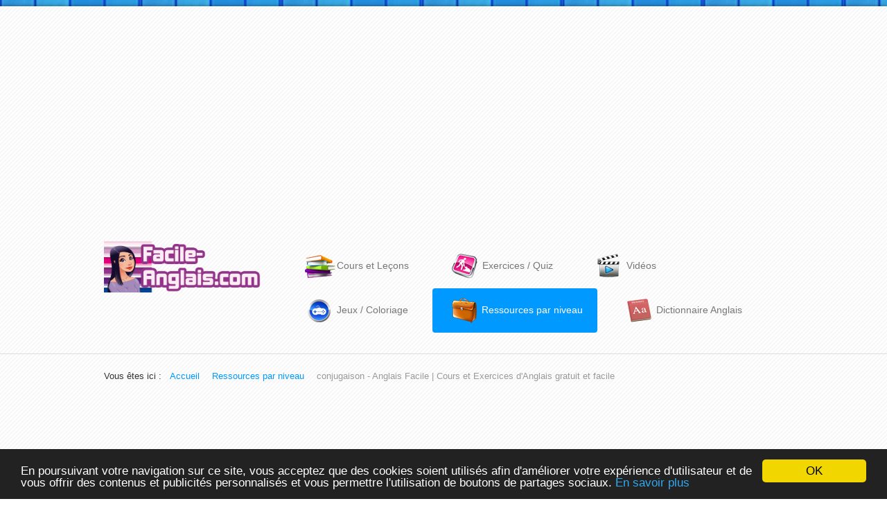

--- FILE ---
content_type: text/html; charset=utf-8
request_url: https://www.facile-anglais.com/index.php/ressources-par-niveau/conjugaison
body_size: 11800
content:

<!DOCTYPE html>

<html xmlns="http://www.w3.org/1999/xhtml" xml:lang="fr-fr" lang="fr-fr" dir="ltr" >

<!--[if lt IE 7]> <html class="no-js lt-ie9 lt-ie8 lt-ie7" lang="en"> <![endif]-->
<!--[if IE 7]>    <html class="no-js lt-ie9 lt-ie8" lang="en"> <![endif]-->
<!--[if IE 8]>    <html class="no-js lt-ie9" lang="en"> <![endif]-->
<!--[if gt IE 8]><!--> <html class="no-js" lang="en"> <!--<![endif]-->

<head>

	<base href="https://www.facile-anglais.com/index.php/ressources-par-niveau/conjugaison" />
	<meta http-equiv="content-type" content="text/html; charset=utf-8" />
	<meta name="keywords" content="Les ressources en Anglais par niveau de Classe du CP à la Terminale" />
	<meta name="description" content="Les ressources en Anglais par niveau de Classe du CP à la Terminale" />
	<meta name="generator" content="Joomla! - Open Source Content Management" />
	<title>conjugaison - Anglais Facile | Cours et Exercices d'Anglais gratuit et facile</title>
	<link href="/index.php/ressources-par-niveau/conjugaison?format=feed&amp;type=rss" rel="alternate" type="application/rss+xml" title="RSS 2.0" />
	<link href="/index.php/ressources-par-niveau/conjugaison?format=feed&amp;type=atom" rel="alternate" type="application/atom+xml" title="Atom 1.0" />
	<link href="/templates/favourite/favicon.ico" rel="shortcut icon" type="image/vnd.microsoft.icon" />
	<link href="/index.php?option=com_ajax&plugin=arktypography&format=json" rel="stylesheet" type="text/css" />
	<link href="/media/jui/css/chosen.css?f16208d42eca2bf8a7f9560005d5ae6b" rel="stylesheet" type="text/css" />
	<link href="/plugins/system/jce/css/content.css?f16208d42eca2bf8a7f9560005d5ae6b" rel="stylesheet" type="text/css" />
	<link href="/plugins/system/jcemediabox/css/jcemediabox.min.css?0072da39200af2a5f0dbaf1a155242cd" rel="stylesheet" type="text/css" />
	<link href="/media/jui/css/bootstrap.min.css" rel="stylesheet" type="text/css" />
	<link href="/media/jui/css/bootstrap-responsive.css" rel="stylesheet" type="text/css" />
	<link href="https://www.facile-anglais.com/media/editors/arkeditor/css/squeezebox.css" rel="stylesheet" type="text/css" />
	<link href="/modules/mod_favsocial/theme/FontAwesome/css/font-awesome.css" rel="stylesheet" type="text/css" />
	<link href="/modules/mod_favsocial/theme/favsocial.css" rel="stylesheet" type="text/css" />
	<script type="application/json" class="joomla-script-options new">{"csrf.token":"5a21aeff3803197adcfe0161bd71d258","system.paths":{"root":"","base":""}}</script>
	<script src="/media/system/js/core.js?f16208d42eca2bf8a7f9560005d5ae6b" type="text/javascript"></script>
	<script src="/media/jui/js/jquery.min.js?f16208d42eca2bf8a7f9560005d5ae6b" type="text/javascript"></script>
	<script src="/media/jui/js/jquery-noconflict.js?f16208d42eca2bf8a7f9560005d5ae6b" type="text/javascript"></script>
	<script src="/media/jui/js/jquery-migrate.min.js?f16208d42eca2bf8a7f9560005d5ae6b" type="text/javascript"></script>
	<script src="/media/jui/js/chosen.jquery.min.js?f16208d42eca2bf8a7f9560005d5ae6b" type="text/javascript"></script>
	<script src="/plugins/system/jcemediabox/js/jcemediabox.min.js?d67233ea942db0e502a9d3ca48545fb9" type="text/javascript"></script>
	<script src="/media/jui/js/bootstrap.min.js?f16208d42eca2bf8a7f9560005d5ae6b" type="text/javascript"></script>
	<script src="https://www.facile-anglais.com/media/editors/arkeditor/js/jquery.easing.min.js" type="text/javascript"></script>
	<script src="https://www.facile-anglais.com/media/editors/arkeditor/js/squeezebox.min.js" type="text/javascript"></script>
	<script src="//cdnjs.cloudflare.com/ajax/libs/cookieconsent2/1.0.9/cookieconsent.min.js" type="text/javascript"></script>
	<script type="text/javascript">

	jQuery(function ($) {
		initChosen();
		$("body").on("subform-row-add", initChosen);

		function initChosen(event, container)
		{
			container = container || document;
			$(container).find("select").chosen({"disable_search_threshold":10,"search_contains":true,"allow_single_deselect":true,"placeholder_text_multiple":"Saisir ou choisir des options","placeholder_text_single":"S\u00e9lectionnez une option","no_results_text":"Aucun r\u00e9sultat correspondant"});
		}
	});
	
		var resetFilter = function() {
		document.getElementById('filter-search').value = '';
	}
jQuery(document).ready(function(){WfMediabox.init({"base":"\/","theme":"standard","width":"","height":"","lightbox":0,"shadowbox":0,"icons":1,"overlay":1,"overlay_opacity":0.8,"overlay_color":"#000000","transition_speed":500,"close":2,"scrolling":"fixed","labels":{"close":"Close","next":"Next","previous":"Previous","cancel":"Cancel","numbers":"{{numbers}}","numbers_count":"{{current}} of {{total}}","download":"Download"}});});(function()
				{
					if(typeof jQuery == 'undefined')
						return;
					
					jQuery(function($)
					{
						if($.fn.squeezeBox)
						{
							$( 'a.modal' ).squeezeBox({ parse: 'rel' });
				
							$( 'img.modal' ).each( function( i, el )
							{
								$(el).squeezeBox({
									handler: 'image',
									url: $( el ).attr( 'src' )
								});
							})
						}
						else if(typeof(SqueezeBox) !== 'undefined')
						{
							$( 'img.modal' ).each( function( i, el )
							{
								SqueezeBox.assign( el, 
								{
									handler: 'image',
									url: $( el ).attr( 'src' )
								});
							});
						}
						
						function jModalClose() 
						{
							if(typeof(SqueezeBox) == 'object')
								SqueezeBox.close();
							else
								ARK.squeezeBox.close();
						}
					
					});
				})();window.cookieconsent_options = {
			"message":"En poursuivant votre navigation sur ce site, vous acceptez que des cookies soient utilisés afin d'améliorer votre expérience d'utilisateur et de vous offrir des contenus et publicités personnalisés et vous permettre l'utilisation de boutons de partages sociaux.",
			"dismiss":"OK",
			"learnMore":"En savoir plus",
				"link":"https://www.google.com/intl/fr/policies/privacy/partners/",
			"theme":"dark-bottom"
		};
	</script>
	<meta property="og:site_name" content="Anglais Facile | Cours et Exercices d'Anglais gratuit et facile"/>
	<meta property="og:title" content=""/>
	<meta property="og:type" content="article"/>
	<meta property="og:url" content="https://www.facile-anglais.comhttps://www.facile-anglais.com/index.php/ressources-par-niveau/conjugaison"/>
	<script type="text/javascript" src="https://apis.google.com/js/plusone.js">{lang: ''}</script>


	<meta name="viewport" content="width=device-width, initial-scale=1, maximum-scale=1">

	<!-- Stylesheets -->
	<link rel="stylesheet" href="/templates/favourite/icons/css/font-awesome.css" type="text/css" />
	<link rel="stylesheet" href="/templates/favourite/css/k2style.css" type="text/css" />
  <link rel="stylesheet" href="/templates/favourite/css/facileanglais.css" type="text/css" />
	<link rel="stylesheet" href="/templates/favourite/css/joomla.css" type="text/css" />
	<link rel="stylesheet" href="/templates/favourite/css/template.css" type="text/css" />

	<!-- Styles -->
	<link rel="stylesheet" href="/templates/favourite/css/styles/style1.css" type="text/css" />
	
	<!-- Google Font -->
	<link href='http://fonts.googleapis.com/css?family=Open+Sans' rel='stylesheet' type='text/css' />
	<link href='http://fonts.googleapis.com/css?family=Open+Sans' rel='stylesheet' type='text/css' />
	<link href='http://fonts.googleapis.com/css?family=Open+Sans:300' rel='stylesheet' type='text/css'>

	

<style type="text/css">

	#fav-container {
		background-image: url(/images/pattern3.png);
	}
	#fav-container {
		background-repeat: repeat;
	}
	#fav-advertwrap {
		background-repeat: repeat;
	}
	#fav-slidewrap {
		background-color: #CFD5FF ;
	}
	#fav-slidewrap {
		background-repeat: repeat;
	}
	#fav-introwrap {
		background-repeat: repeat;
	}
	#fav-showcasewrap {
		background-repeat: repeat;
	}
	#fav-promowrap {
		background-repeat: repeat;
	}
	#fav-topwrap {
		background-repeat: repeat;
	}
	#fav-maintopwrap {
		background-repeat: repeat;
	}
	#fav-mainbottomwrap {
		background-repeat: repeat;
	}
	#fav-bottomwrap {
		background-repeat: repeat;
	}
	#fav-userwrap {
		background-repeat: repeat;
	}
	#fav-footerwrap {
		background-repeat: repeat;
	}
	#fav-copyrightwrap {
		background-color: #CFD5FF ;
	}
	#fav-copyrightwrap {
		background-repeat: repeat;
	}
	#fav-copyright p {
		color: #000000 ;
	}
	#fav-debugwrap {
		background-repeat: repeat;
	}
	.slogan {
		font-family: 'Helvetica Neue', Helvetica, sans-serif ;
	}
	.moduletable-sfx1 h3 i {
		background-color: #C0FF96 ;
	}
					  .retinaLogo {
    height: 52px;
  }
  .retinaLogo {
    width: 188px;
  }
  .retinaLogo {
    padding: 0px;
  }
  .retinaLogo {
    margin: 0px;
  }

</style>
	<script type="text/javascript">  (function(i,s,o,g,r,a,m){i['GoogleAnalyticsObject']=r;i[r]=i[r]||function(){
  (i[r].q=i[r].q||[]).push(arguments)},i[r].l=1*new Date();a=s.createElement(o),
  m=s.getElementsByTagName(o)[0];a.async=1;a.src=g;m.parentNode.insertBefore(a,m)
  })(window,document,'script','//www.google-analytics.com/analytics.js','ga');

  ga('create', 'UA-934551-2', 'auto');
  ga('send', 'pageview');



     (adsbygoogle = window.adsbygoogle || []).push({
          google_ad_client: "ca-pub-6189270710799841",
          enable_page_level_ads: true
     });
</script>
	<script src="/templates/favourite/js/backtop/backtop.js"></script>

</head>

<body>

  <div id="fav-containerwrap" class="clearfix">

	  <!-- Navbar -->
	  <div class="container-fluid">
			<div class="row-fluid">
				<div id="fav-navbar" class="clearfix">
					<div class="navbar navbar-inverse">
						<div class="navbar-inner">
							<a class="btn btn-navbar" data-toggle="collapse" data-target=".nav-collapse">
								<span class="icon-bar"></span>
								<span class="icon-bar"></span>
								<span class="icon-bar"></span>
							</a>
							<div class="nav-collapse collapse">
																	<div id="fav-navbar-collapse" class="span12">
										<div class="moduletable" ><ul class="nav menu nav-pills mod-list">
<li class="item-481 deeper parent"><a href="/index.php/cours-et-lecons-apprendre-anglais" ><img src="/images/livresp.png" alt="Cours et Leçons" /><span class="image-title">Cours et Leçons</span></a><ul class="nav-child unstyled small"><li class="item-495"><a href="/index.php/cours-et-lecons-apprendre-anglais/fiches-utiles-memos-anglais" >Fiches Utiles / Mémos</a></li><li class="item-500"><a href="/index.php/cours-et-lecons-apprendre-anglais/vocabulaire-anglais-par-theme" >Vocabulaire Anglais par thème avec images et sons</a></li><li class="item-515"><a href="/index.php/cours-et-lecons-apprendre-anglais/listes-de-vocabulaire-anglais-classees-par-themes" >Listes de vocabulaire anglais classées par thèmes</a></li><li class="item-519"><a href="/index.php/cours-et-lecons-apprendre-anglais/cours-et-lecons-de-base-en-anglais" >Cours et Leçons de Base en Anglais</a></li><li class="item-633"><a href="/index.php/cours-et-lecons-apprendre-anglais/petites-notions-d-anglais" >Petites notions d'Anglais</a></li></ul></li><li class="item-479 deeper parent"><a href="/index.php/exercices-quiz-test-anglais" ><img src="/images/exo.png" alt="Exercices / Quiz" /><span class="image-title">Exercices / Quiz</span></a><ul class="nav-child unstyled small"><li class="item-527"><a href="/index.php/exercices-quiz-test-anglais/exercices-des-cours" >Exercices des Cours </a></li><li class="item-532"><a href="/index.php/exercices-quiz-test-anglais/exercices-avec-support-video" ><img src="/images/video.png" alt="Exercices avec support Vidéo                    " /><span class="image-title">Exercices avec support Vidéo                    </span></a></li><li class="item-534"><a href="/index.php/exercices-quiz-test-anglais/exercices-avec-support-audio" ><img src="/images/audio2.png" alt="Exercices avec support Audio" /><span class="image-title">Exercices avec support Audio</span></a></li><li class="item-537 deeper parent"><a href="/index.php/exercices-quiz-test-anglais/plus-d-exercices" ><img src="/images/plus.png" alt="Plus d'Exercices" /><span class="image-title">Plus d'Exercices</span></a><ul class="nav-child unstyled small"><li class="item-549"><a href="/index.php/exercices-quiz-test-anglais/plus-d-exercices/exercices-sur-la-date-en-anglais" >Exercices sur la Date en Anglais</a></li><li class="item-550"><a href="/index.php/exercices-quiz-test-anglais/plus-d-exercices/exercices-sur-les-nombres-en-anglais" >Exercices sur les Nombres en Anglais</a></li><li class="item-551"><a href="/index.php/exercices-quiz-test-anglais/plus-d-exercices/exercices-pour-apprendre-l-heure-en-anglais" >Exercices pour apprendre l'heure en Anglais</a></li><li class="item-557"><a href="/index.php/exercices-quiz-test-anglais/plus-d-exercices/exercices-de-conjugaison-en-anglais" ><img src="/images/conjugaison.png" alt="Exercices de Conjugaison en Anglais" /><span class="image-title">Exercices de Conjugaison en Anglais</span></a></li><li class="item-559"><a href="/index.php/exercices-quiz-test-anglais/plus-d-exercices/exercices-de-grammaire-anglaise" ><img src="/images/grammaire.png" alt="Exercices de Grammaire Anglaise" /><span class="image-title">Exercices de Grammaire Anglaise</span></a></li><li class="item-558"><a href="/index.php/exercices-quiz-test-anglais/plus-d-exercices/exercices-de-vocabulaire-en-anglais" ><img src="/images/vocabulaire.png" alt="Exercices de Vocabulaire en Anglais" /><span class="image-title">Exercices de Vocabulaire en Anglais</span></a></li></ul></li><li class="item-563 deeper parent"><a href="/index.php/exercices-quiz-test-anglais/les-parcours-d-apprentissage" ><img src="/images/paths.png" alt="Les parcours d'apprentissage (Inscription obligatoire)" /><span class="image-title">Les parcours d'apprentissage (Inscription obligatoire)</span></a><ul class="nav-child unstyled small"><li class="item-536"><a href="/index.php/exercices-quiz-test-anglais/les-parcours-d-apprentissage/parcours-du-present-simple" >Parcours du Présent Simple</a></li><li class="item-632"><a href="/index.php/exercices-quiz-test-anglais/les-parcours-d-apprentissage/parcours-du-present-simple-3" >Parcours sur les Couleurs en Anglais </a></li><li class="item-564"><a href="/index.php/exercices-quiz-test-anglais/les-parcours-d-apprentissage/parcours-du-present-simple-2" >Parcours du prétérit simple / Simple Past</a></li><li class="item-565"><a href="/index.php/exercices-quiz-test-anglais/les-parcours-d-apprentissage/parcours-d-apprentissage-sur-les-nombres" >Parcours d'apprentissage sur les Nombres</a></li><li class="item-566"><a href="/index.php/exercices-quiz-test-anglais/les-parcours-d-apprentissage/se-presenter-en-anglais" >Se présenter en anglais</a></li><li class="item-567"><a href="/index.php/exercices-quiz-test-anglais/les-parcours-d-apprentissage/les-modaux-en-anglais" >Les Modaux en Anglais</a></li><li class="item-568"><a href="/index.php/exercices-quiz-test-anglais/les-parcours-d-apprentissage/apprendre-les-noms-des-animaux-en-anglais" >Apprendre les noms des Animaux en Anglais</a></li><li class="item-605"><a href="/index.php/exercices-quiz-test-anglais/les-parcours-d-apprentissage/parcours-d-apprentissage-sur-le-pluriel-en-anglais" >Parcours d'apprentissage sur le pluriel en Anglais</a></li><li class="item-611"><a href="/index.php/exercices-quiz-test-anglais/les-parcours-d-apprentissage/ecrire-la-date-en-anglais" >Ecrire la date en Anglais</a></li></ul></li><li class="item-569 deeper parent"><a href="/index.php/exercices-quiz-test-anglais/les-ressources-de-la-methode" ><img src="/images/methode.png" alt="Les Ressources de la Méthode" /><span class="image-title">Les Ressources de la Méthode</span></a><ul class="nav-child unstyled small"><li class="item-570"><a href="/index.php/exercices-quiz-test-anglais/les-ressources-de-la-methode/lecon-1-my-name-is-steeve-i-want-to-speak-english" >Leçon 1 My name is Steeve. I want to speak english!</a></li><li class="item-571"><a href="/index.php/exercices-quiz-test-anglais/les-ressources-de-la-methode/lecon-2-meeting-a-new-friend" >Leçon 2 Meeting a new friend</a></li><li class="item-572"><a href="/index.php/exercices-quiz-test-anglais/les-ressources-de-la-methode/lesson-3-how-are-you" >Lesson 3 – How are you ?</a></li><li class="item-573"><a href="/index.php/exercices-quiz-test-anglais/les-ressources-de-la-methode/lesson-4-how-old-are-you" >Lesson 4 – How old are you ?</a></li><li class="item-574"><a href="/index.php/exercices-quiz-test-anglais/les-ressources-de-la-methode/lesson-5-my-family" >Lesson 5 – My family</a></li><li class="item-575"><a href="/index.php/exercices-quiz-test-anglais/les-ressources-de-la-methode/lesson-6-pets" >Lesson 6 – Pets</a></li><li class="item-576"><a href="/index.php/exercices-quiz-test-anglais/les-ressources-de-la-methode/lesson-7-colours" >Lesson 7 – Colours</a></li><li class="item-577"><a href="/index.php/exercices-quiz-test-anglais/les-ressources-de-la-methode/lesson-8-prepositions" >Lesson 8 – Prepositions</a></li><li class="item-578"><a href="/index.php/exercices-quiz-test-anglais/les-ressources-de-la-methode/lesson-9-what-does-she-look-like" >Lesson 9 – What does she look like?</a></li><li class="item-579"><a href="/index.php/exercices-quiz-test-anglais/les-ressources-de-la-methode/lesson-10-i-can-count-from-0-to-1000" >Lesson 10 – I can count from 0 to 1000</a></li><li class="item-580"><a href="/index.php/exercices-quiz-test-anglais/les-ressources-de-la-methode/lesson-11-what-is-the-date-today" >Lesson 11 – What is the date today ?</a></li><li class="item-581"><a href="/index.php/exercices-quiz-test-anglais/les-ressources-de-la-methode/lesson-12-what-s-the-weather-like" >Lesson 12 – What’s the weather like ?</a></li><li class="item-582"><a href="/index.php/exercices-quiz-test-anglais/les-ressources-de-la-methode/lesson-13-at-home" >Lesson 13 – At home</a></li><li class="item-583"><a href="/index.php/exercices-quiz-test-anglais/les-ressources-de-la-methode/lesson-14-at-school" >Lesson 14 – At school</a></li><li class="item-584"><a href="/index.php/exercices-quiz-test-anglais/les-ressources-de-la-methode/lesson-15-what-time-is-it" >Lesson 15 – What time is it ?</a></li><li class="item-585"><a href="/index.php/exercices-quiz-test-anglais/les-ressources-de-la-methode/lesson-16-in-my-bedroom" >Lesson 16 – In my bedroom</a></li><li class="item-586"><a href="/index.php/exercices-quiz-test-anglais/les-ressources-de-la-methode/lesson-17-what-do-you-like-to-eat" >Lesson 17 – What do you like to eat ?</a></li><li class="item-587"><a href="/index.php/exercices-quiz-test-anglais/les-ressources-de-la-methode/lesson-18-let-s-go-shopping" >Lesson 18 – Let’s go shopping!</a></li><li class="item-588"><a href="/index.php/exercices-quiz-test-anglais/les-ressources-de-la-methode/lesson-19-do-you-like" >Lesson 19 – Do you like..?</a></li><li class="item-589"><a href="/index.php/exercices-quiz-test-anglais/les-ressources-de-la-methode/lesson-20-my-daily-routine" >Lesson 20 – My daily routine</a></li><li class="item-590"><a href="/index.php/exercices-quiz-test-anglais/les-ressources-de-la-methode/lesson-21-how-much-is-this-dress" >Lesson 21 – How much is this dress ?</a></li><li class="item-591"><a href="/index.php/exercices-quiz-test-anglais/les-ressources-de-la-methode/lesson-22-can-you-tell-me-the-way-to" >Lesson 22 – Can you tell me the way to…?</a></li><li class="item-592"><a href="/index.php/exercices-quiz-test-anglais/les-ressources-de-la-methode/lesson-23-what-are-you-doing" >Lesson 23 – What are you doing ?</a></li><li class="item-593"><a href="/index.php/exercices-quiz-test-anglais/les-ressources-de-la-methode/lesson-24-can-you-come-and-see-me-this-evening" >Lesson 24 – Can you come and see me this evening ?</a></li><li class="item-594"><a href="/index.php/exercices-quiz-test-anglais/les-ressources-de-la-methode/lesson-25-what-did-you-do-yesterday-night" >Lesson 25 – What did you do yesterday night ?</a></li><li class="item-595"><a href="/index.php/exercices-quiz-test-anglais/les-ressources-de-la-methode/lesson-26-where-did-you-go-on-holidays-last-summer" >Lesson 26 – Where did you go on holidays last summer ?</a></li><li class="item-596"><a href="/index.php/exercices-quiz-test-anglais/les-ressources-de-la-methode/lesson-27-what-were-you-doing-yesterday-when" >Lesson 27 – What were you doing yesterday when…?</a></li><li class="item-597"><a href="/index.php/exercices-quiz-test-anglais/les-ressources-de-la-methode/lesson-28-but-i-have-just-finished-the-housework" >Lesson 28 – But, I have just finished the housework !</a></li><li class="item-598"><a href="/index.php/exercices-quiz-test-anglais/les-ressources-de-la-methode/lesson-29-how-long-have-you-studied-french" >Lesson 29 – How long have you studied French ?</a></li><li class="item-599"><a href="/index.php/exercices-quiz-test-anglais/les-ressources-de-la-methode/lesson-30-you-ve-already-been-a-big-champion-haven-t-you" >Lesson 30 – You’ve already been a big champion, haven’t you ?</a></li></ul></li></ul></li><li class="item-207 deeper parent"><a href="/index.php/apprendre-anglais-en-video" ><img src="/images/video.png" alt="Vidéos" /><span class="image-title">Vidéos</span></a><ul class="nav-child unstyled small"><li class="item-485"><a href="/index.php/apprendre-anglais-en-video/videos-de-ted-et-betty" ><img src="/images/tedbettyp.png" alt="Vidéos Ted et Betty" /><span class="image-title">Vidéos Ted et Betty</span></a></li><li class="item-516"><a href="/index.php/apprendre-anglais-en-video/lire-et-ecouter-des-livres-en-anglais-english-talking-book" >Lire et écouter des livres en anglais (english talking book)</a></li><li class="item-521"><a href="/index.php/apprendre-anglais-en-video/animations-et-videos-en-anglais" >Animations et Vidéos en Anglais</a></li><li class="item-520"><a href="/index.php/apprendre-anglais-en-video/chansons-et-comptines-pour-apprendre-l-anglais-en-chantant" >Chansons et Comptines pour apprendre l'anglais</a></li><li class="item-615"><a href="/index.php/apprendre-anglais-en-video/dessins-animes-pour-apprendre-l-anglais" >Dessins animés pour apprendre l'anglais</a></li><li class="item-656"><a href="/index.php/apprendre-anglais-en-video/extraits-de-films-documentaires-discours-pour-apprendre-l-anglais" >Extraits de films, documentaires, discours pour apprendre l'anglais</a></li><li class="item-616"><a href="/index.php/apprendre-anglais-en-video/karaoke-version-anglaise" ><img src="/images/micro.jpg" alt="Karaoke version Anglaise" /><span class="image-title">Karaoke version Anglaise</span></a></li><li class="item-842"><a href="/index.php/apprendre-anglais-en-video/conversation-avec-ted-et-betty" >Conversations avec Ted et betty</a></li></ul></li><li class="item-487 deeper parent"><a href="/index.php/jeux-apprendre-anglais-facile" ><img src="/images/jeux.png" alt="Jeux / Coloriage" /><span class="image-title">Jeux / Coloriage</span></a><ul class="nav-child unstyled small"><li class="item-529"><a href="/index.php/jeux-apprendre-anglais-facile/coloriage-vocabulaire-anglais-facile" >Coloriage en ligne</a></li><li class="item-531"><a href="/index.php/jeux-apprendre-anglais-facile/coloriage-a-imprimer" >Coloriage à imprimer</a></li><li class="item-530 deeper parent"><a href="/index.php/jeux-apprendre-anglais-facile/jeux" ><img src="/images/rubicubep.gif" alt="Jeux" /><span class="image-title">Jeux</span></a><ul class="nav-child unstyled small"><li class="item-543 deeper parent"><a href="/index.php/jeux-apprendre-anglais-facile/jeux/jeux-de-mots" ><img src="/images/rubicubep.gif" alt="Jeux de Mots" /><span class="image-title">Jeux de Mots</span></a><ul class="nav-child unstyled small"><li class="item-544"><a href="/index.php/jeux-apprendre-anglais-facile/jeux/jeux-de-mots/jeux-de-mots-meles" >Jeux de Mots Mêlés</a></li><li class="item-548"><a href="/index.php/jeux-apprendre-anglais-facile/jeux/jeux-de-mots/jeu-du-pendu" ><img src="/images/hangman.gif" alt="Jeux du Pendu" /><span class="image-title">Jeux du Pendu</span></a></li><li class="item-547"><a href="/index.php/jeux-apprendre-anglais-facile/jeux/jeux-de-mots/jeux-de-mots-croises" >Jeux de Mots Croisés</a></li></ul></li><li class="item-545"><a href="/index.php/jeux-apprendre-anglais-facile/jeux/jeux-de-memoire" ><img src="/images/brain.gif" alt="Jeux de Mémoire" /><span class="image-title">Jeux de Mémoire</span></a></li></ul></li></ul></li><li class="item-706 current active deeper parent"><a href="/index.php/ressources-par-niveau" ><img src="/images/schoolp.png" alt="Ressources par niveau" /><span class="image-title">Ressources par niveau</span></a><ul class="nav-child unstyled small"><li class="item-714"><a href="/index.php/ressources-par-niveau/ressources-d-anglais-pour-les-classes-de-niveau-cp" >Ressources d'Anglais pour les Classes de niveau CP</a></li><li class="item-715"><a href="/index.php/ressources-par-niveau/ressources-d-anglais-pour-les-classes-de-niveau-ce1" >Ressources d'Anglais pour les Classes de niveau CE1</a></li><li class="item-716"><a href="/index.php/ressources-par-niveau/ressources-d-anglais-pour-les-classes-de-niveau-ce2" >Ressources d'Anglais pour les Classes de niveau CE2</a></li><li class="item-717"><a href="/index.php/ressources-par-niveau/ressources-d-anglais-pour-les-classes-de-niveau-cm1" >Ressources d'Anglais pour les Classes de niveau CM1</a></li><li class="item-718"><a href="/index.php/ressources-par-niveau/ressources-d-anglais-pour-les-classes-de-niveau-cm2" >Ressources d'Anglais pour les Classes de niveau CM2</a></li><li class="item-707"><a href="/index.php/ressources-par-niveau/ressources-d-anglais-pour-les-classes-de-niveau-6eme" >Ressources d'Anglais pour les Classes de niveau 6ème</a></li><li class="item-708"><a href="/index.php/ressources-par-niveau/ressources-d-anglais-pour-les-classes-de-niveau-5eme" >Ressources d'Anglais pour les Classes de niveau 5ème</a></li><li class="item-709"><a href="/index.php/ressources-par-niveau/ressources-d-anglais-pour-les-classes-de-niveau-4eme" >Ressources d'Anglais pour les Classes de niveau 4ème</a></li><li class="item-710"><a href="/index.php/ressources-par-niveau/ressources-d-anglais-pour-les-classes-de-niveau-3eme" >Ressources d'Anglais pour les Classes de niveau 3ème</a></li><li class="item-711"><a href="/index.php/ressources-par-niveau/ressources-d-anglais-pour-les-classes-de-niveau-2nde-seconde" >Ressources d'Anglais pour les Classes de niveau 2nde (Seconde)</a></li><li class="item-712"><a href="/index.php/ressources-par-niveau/ressources-d-anglais-pour-les-classes-de-niveau-1ere-premiere" >Ressources d'Anglais pour les Classes de niveau 1ère (Première)</a></li><li class="item-713"><a href="/index.php/ressources-par-niveau/ressources-d-anglais-pour-les-classes-de-niveau-terminale" >Ressources d'Anglais pour les Classes de niveau Terminale</a></li></ul></li><li class="item-926"><a href="/index.php/dictionnaire-anglais" ><img src="/images/dico.png" alt="Dictionnaire Anglais" /><span class="image-title">Dictionnaire Anglais</span></a></li></ul>
</div>
									</div>
															</div>
						</div>
					</div>
				</div>
			</div>
	  </div>

	  <div id="fav-container">

			<!-- Advert -->
							<div class="container-fluid" id="fav-advertwrap">
					<div class="row-fluid">
						<div id="fav-advert" class="span12">
							<div class="moduletable" >

<div class="custom"  >
	<script async src="//pagead2.googlesyndication.com/pagead/js/adsbygoogle.js"></script>
<script>
  (adsbygoogle = window.adsbygoogle || []).push({
    google_ad_client: "ca-pub-6189270710799841",
    enable_page_level_ads: true
  });
</script></div>
</div><div class="moduletable" >

<div class="custom"  >
	<script async src="//pagead2.googlesyndication.com/pagead/js/adsbygoogle.js"></script>
<!-- FACILE-ANGLAIS ADAPTABLE -->
<ins class="adsbygoogle"
     style="display:block"
     data-ad-client="ca-pub-6189270710799841"
     data-ad-slot="4637039944"
     data-ad-format="auto"></ins>
<script>
(adsbygoogle = window.adsbygoogle || []).push({});
</script></div>
</div>
						</div>
					</div>
				</div>
			
			<!-- Header -->
			<div class="container-fluid" id="fav-headerwrap">
				<div class="row-fluid">

						<div id="fav-header" class="span12">

							<div id="fav-logo" class="span3">
																									<h1>
										<a class="mediaLogo" href="/">
											<img src="/images/logofa.png" style="border:0;" alt="Facile-anglais : l'anglais facile et gratuit" />
										</a>
									</h1>
																																							</div>

																		 <div id="fav-nav" class="span9">
											<div class="navigation">
												<div class="moduletable" ><ul class="nav menu nav-pills mod-list">
<li class="item-481 deeper parent"><a href="/index.php/cours-et-lecons-apprendre-anglais" ><img src="/images/livresp.png" alt="Cours et Leçons" /><span class="image-title">Cours et Leçons</span></a><ul class="nav-child unstyled small"><li class="item-495"><a href="/index.php/cours-et-lecons-apprendre-anglais/fiches-utiles-memos-anglais" >Fiches Utiles / Mémos</a></li><li class="item-500"><a href="/index.php/cours-et-lecons-apprendre-anglais/vocabulaire-anglais-par-theme" >Vocabulaire Anglais par thème avec images et sons</a></li><li class="item-515"><a href="/index.php/cours-et-lecons-apprendre-anglais/listes-de-vocabulaire-anglais-classees-par-themes" >Listes de vocabulaire anglais classées par thèmes</a></li><li class="item-519"><a href="/index.php/cours-et-lecons-apprendre-anglais/cours-et-lecons-de-base-en-anglais" >Cours et Leçons de Base en Anglais</a></li><li class="item-633"><a href="/index.php/cours-et-lecons-apprendre-anglais/petites-notions-d-anglais" >Petites notions d'Anglais</a></li></ul></li><li class="item-479 deeper parent"><a href="/index.php/exercices-quiz-test-anglais" ><img src="/images/exo.png" alt="Exercices / Quiz" /><span class="image-title">Exercices / Quiz</span></a><ul class="nav-child unstyled small"><li class="item-527"><a href="/index.php/exercices-quiz-test-anglais/exercices-des-cours" >Exercices des Cours </a></li><li class="item-532"><a href="/index.php/exercices-quiz-test-anglais/exercices-avec-support-video" ><img src="/images/video.png" alt="Exercices avec support Vidéo                    " /><span class="image-title">Exercices avec support Vidéo                    </span></a></li><li class="item-534"><a href="/index.php/exercices-quiz-test-anglais/exercices-avec-support-audio" ><img src="/images/audio2.png" alt="Exercices avec support Audio" /><span class="image-title">Exercices avec support Audio</span></a></li><li class="item-537 deeper parent"><a href="/index.php/exercices-quiz-test-anglais/plus-d-exercices" ><img src="/images/plus.png" alt="Plus d'Exercices" /><span class="image-title">Plus d'Exercices</span></a><ul class="nav-child unstyled small"><li class="item-549"><a href="/index.php/exercices-quiz-test-anglais/plus-d-exercices/exercices-sur-la-date-en-anglais" >Exercices sur la Date en Anglais</a></li><li class="item-550"><a href="/index.php/exercices-quiz-test-anglais/plus-d-exercices/exercices-sur-les-nombres-en-anglais" >Exercices sur les Nombres en Anglais</a></li><li class="item-551"><a href="/index.php/exercices-quiz-test-anglais/plus-d-exercices/exercices-pour-apprendre-l-heure-en-anglais" >Exercices pour apprendre l'heure en Anglais</a></li><li class="item-557"><a href="/index.php/exercices-quiz-test-anglais/plus-d-exercices/exercices-de-conjugaison-en-anglais" ><img src="/images/conjugaison.png" alt="Exercices de Conjugaison en Anglais" /><span class="image-title">Exercices de Conjugaison en Anglais</span></a></li><li class="item-559"><a href="/index.php/exercices-quiz-test-anglais/plus-d-exercices/exercices-de-grammaire-anglaise" ><img src="/images/grammaire.png" alt="Exercices de Grammaire Anglaise" /><span class="image-title">Exercices de Grammaire Anglaise</span></a></li><li class="item-558"><a href="/index.php/exercices-quiz-test-anglais/plus-d-exercices/exercices-de-vocabulaire-en-anglais" ><img src="/images/vocabulaire.png" alt="Exercices de Vocabulaire en Anglais" /><span class="image-title">Exercices de Vocabulaire en Anglais</span></a></li></ul></li><li class="item-563 deeper parent"><a href="/index.php/exercices-quiz-test-anglais/les-parcours-d-apprentissage" ><img src="/images/paths.png" alt="Les parcours d'apprentissage (Inscription obligatoire)" /><span class="image-title">Les parcours d'apprentissage (Inscription obligatoire)</span></a><ul class="nav-child unstyled small"><li class="item-536"><a href="/index.php/exercices-quiz-test-anglais/les-parcours-d-apprentissage/parcours-du-present-simple" >Parcours du Présent Simple</a></li><li class="item-632"><a href="/index.php/exercices-quiz-test-anglais/les-parcours-d-apprentissage/parcours-du-present-simple-3" >Parcours sur les Couleurs en Anglais </a></li><li class="item-564"><a href="/index.php/exercices-quiz-test-anglais/les-parcours-d-apprentissage/parcours-du-present-simple-2" >Parcours du prétérit simple / Simple Past</a></li><li class="item-565"><a href="/index.php/exercices-quiz-test-anglais/les-parcours-d-apprentissage/parcours-d-apprentissage-sur-les-nombres" >Parcours d'apprentissage sur les Nombres</a></li><li class="item-566"><a href="/index.php/exercices-quiz-test-anglais/les-parcours-d-apprentissage/se-presenter-en-anglais" >Se présenter en anglais</a></li><li class="item-567"><a href="/index.php/exercices-quiz-test-anglais/les-parcours-d-apprentissage/les-modaux-en-anglais" >Les Modaux en Anglais</a></li><li class="item-568"><a href="/index.php/exercices-quiz-test-anglais/les-parcours-d-apprentissage/apprendre-les-noms-des-animaux-en-anglais" >Apprendre les noms des Animaux en Anglais</a></li><li class="item-605"><a href="/index.php/exercices-quiz-test-anglais/les-parcours-d-apprentissage/parcours-d-apprentissage-sur-le-pluriel-en-anglais" >Parcours d'apprentissage sur le pluriel en Anglais</a></li><li class="item-611"><a href="/index.php/exercices-quiz-test-anglais/les-parcours-d-apprentissage/ecrire-la-date-en-anglais" >Ecrire la date en Anglais</a></li></ul></li><li class="item-569 deeper parent"><a href="/index.php/exercices-quiz-test-anglais/les-ressources-de-la-methode" ><img src="/images/methode.png" alt="Les Ressources de la Méthode" /><span class="image-title">Les Ressources de la Méthode</span></a><ul class="nav-child unstyled small"><li class="item-570"><a href="/index.php/exercices-quiz-test-anglais/les-ressources-de-la-methode/lecon-1-my-name-is-steeve-i-want-to-speak-english" >Leçon 1 My name is Steeve. I want to speak english!</a></li><li class="item-571"><a href="/index.php/exercices-quiz-test-anglais/les-ressources-de-la-methode/lecon-2-meeting-a-new-friend" >Leçon 2 Meeting a new friend</a></li><li class="item-572"><a href="/index.php/exercices-quiz-test-anglais/les-ressources-de-la-methode/lesson-3-how-are-you" >Lesson 3 – How are you ?</a></li><li class="item-573"><a href="/index.php/exercices-quiz-test-anglais/les-ressources-de-la-methode/lesson-4-how-old-are-you" >Lesson 4 – How old are you ?</a></li><li class="item-574"><a href="/index.php/exercices-quiz-test-anglais/les-ressources-de-la-methode/lesson-5-my-family" >Lesson 5 – My family</a></li><li class="item-575"><a href="/index.php/exercices-quiz-test-anglais/les-ressources-de-la-methode/lesson-6-pets" >Lesson 6 – Pets</a></li><li class="item-576"><a href="/index.php/exercices-quiz-test-anglais/les-ressources-de-la-methode/lesson-7-colours" >Lesson 7 – Colours</a></li><li class="item-577"><a href="/index.php/exercices-quiz-test-anglais/les-ressources-de-la-methode/lesson-8-prepositions" >Lesson 8 – Prepositions</a></li><li class="item-578"><a href="/index.php/exercices-quiz-test-anglais/les-ressources-de-la-methode/lesson-9-what-does-she-look-like" >Lesson 9 – What does she look like?</a></li><li class="item-579"><a href="/index.php/exercices-quiz-test-anglais/les-ressources-de-la-methode/lesson-10-i-can-count-from-0-to-1000" >Lesson 10 – I can count from 0 to 1000</a></li><li class="item-580"><a href="/index.php/exercices-quiz-test-anglais/les-ressources-de-la-methode/lesson-11-what-is-the-date-today" >Lesson 11 – What is the date today ?</a></li><li class="item-581"><a href="/index.php/exercices-quiz-test-anglais/les-ressources-de-la-methode/lesson-12-what-s-the-weather-like" >Lesson 12 – What’s the weather like ?</a></li><li class="item-582"><a href="/index.php/exercices-quiz-test-anglais/les-ressources-de-la-methode/lesson-13-at-home" >Lesson 13 – At home</a></li><li class="item-583"><a href="/index.php/exercices-quiz-test-anglais/les-ressources-de-la-methode/lesson-14-at-school" >Lesson 14 – At school</a></li><li class="item-584"><a href="/index.php/exercices-quiz-test-anglais/les-ressources-de-la-methode/lesson-15-what-time-is-it" >Lesson 15 – What time is it ?</a></li><li class="item-585"><a href="/index.php/exercices-quiz-test-anglais/les-ressources-de-la-methode/lesson-16-in-my-bedroom" >Lesson 16 – In my bedroom</a></li><li class="item-586"><a href="/index.php/exercices-quiz-test-anglais/les-ressources-de-la-methode/lesson-17-what-do-you-like-to-eat" >Lesson 17 – What do you like to eat ?</a></li><li class="item-587"><a href="/index.php/exercices-quiz-test-anglais/les-ressources-de-la-methode/lesson-18-let-s-go-shopping" >Lesson 18 – Let’s go shopping!</a></li><li class="item-588"><a href="/index.php/exercices-quiz-test-anglais/les-ressources-de-la-methode/lesson-19-do-you-like" >Lesson 19 – Do you like..?</a></li><li class="item-589"><a href="/index.php/exercices-quiz-test-anglais/les-ressources-de-la-methode/lesson-20-my-daily-routine" >Lesson 20 – My daily routine</a></li><li class="item-590"><a href="/index.php/exercices-quiz-test-anglais/les-ressources-de-la-methode/lesson-21-how-much-is-this-dress" >Lesson 21 – How much is this dress ?</a></li><li class="item-591"><a href="/index.php/exercices-quiz-test-anglais/les-ressources-de-la-methode/lesson-22-can-you-tell-me-the-way-to" >Lesson 22 – Can you tell me the way to…?</a></li><li class="item-592"><a href="/index.php/exercices-quiz-test-anglais/les-ressources-de-la-methode/lesson-23-what-are-you-doing" >Lesson 23 – What are you doing ?</a></li><li class="item-593"><a href="/index.php/exercices-quiz-test-anglais/les-ressources-de-la-methode/lesson-24-can-you-come-and-see-me-this-evening" >Lesson 24 – Can you come and see me this evening ?</a></li><li class="item-594"><a href="/index.php/exercices-quiz-test-anglais/les-ressources-de-la-methode/lesson-25-what-did-you-do-yesterday-night" >Lesson 25 – What did you do yesterday night ?</a></li><li class="item-595"><a href="/index.php/exercices-quiz-test-anglais/les-ressources-de-la-methode/lesson-26-where-did-you-go-on-holidays-last-summer" >Lesson 26 – Where did you go on holidays last summer ?</a></li><li class="item-596"><a href="/index.php/exercices-quiz-test-anglais/les-ressources-de-la-methode/lesson-27-what-were-you-doing-yesterday-when" >Lesson 27 – What were you doing yesterday when…?</a></li><li class="item-597"><a href="/index.php/exercices-quiz-test-anglais/les-ressources-de-la-methode/lesson-28-but-i-have-just-finished-the-housework" >Lesson 28 – But, I have just finished the housework !</a></li><li class="item-598"><a href="/index.php/exercices-quiz-test-anglais/les-ressources-de-la-methode/lesson-29-how-long-have-you-studied-french" >Lesson 29 – How long have you studied French ?</a></li><li class="item-599"><a href="/index.php/exercices-quiz-test-anglais/les-ressources-de-la-methode/lesson-30-you-ve-already-been-a-big-champion-haven-t-you" >Lesson 30 – You’ve already been a big champion, haven’t you ?</a></li></ul></li></ul></li><li class="item-207 deeper parent"><a href="/index.php/apprendre-anglais-en-video" ><img src="/images/video.png" alt="Vidéos" /><span class="image-title">Vidéos</span></a><ul class="nav-child unstyled small"><li class="item-485"><a href="/index.php/apprendre-anglais-en-video/videos-de-ted-et-betty" ><img src="/images/tedbettyp.png" alt="Vidéos Ted et Betty" /><span class="image-title">Vidéos Ted et Betty</span></a></li><li class="item-516"><a href="/index.php/apprendre-anglais-en-video/lire-et-ecouter-des-livres-en-anglais-english-talking-book" >Lire et écouter des livres en anglais (english talking book)</a></li><li class="item-521"><a href="/index.php/apprendre-anglais-en-video/animations-et-videos-en-anglais" >Animations et Vidéos en Anglais</a></li><li class="item-520"><a href="/index.php/apprendre-anglais-en-video/chansons-et-comptines-pour-apprendre-l-anglais-en-chantant" >Chansons et Comptines pour apprendre l'anglais</a></li><li class="item-615"><a href="/index.php/apprendre-anglais-en-video/dessins-animes-pour-apprendre-l-anglais" >Dessins animés pour apprendre l'anglais</a></li><li class="item-656"><a href="/index.php/apprendre-anglais-en-video/extraits-de-films-documentaires-discours-pour-apprendre-l-anglais" >Extraits de films, documentaires, discours pour apprendre l'anglais</a></li><li class="item-616"><a href="/index.php/apprendre-anglais-en-video/karaoke-version-anglaise" ><img src="/images/micro.jpg" alt="Karaoke version Anglaise" /><span class="image-title">Karaoke version Anglaise</span></a></li><li class="item-842"><a href="/index.php/apprendre-anglais-en-video/conversation-avec-ted-et-betty" >Conversations avec Ted et betty</a></li></ul></li><li class="item-487 deeper parent"><a href="/index.php/jeux-apprendre-anglais-facile" ><img src="/images/jeux.png" alt="Jeux / Coloriage" /><span class="image-title">Jeux / Coloriage</span></a><ul class="nav-child unstyled small"><li class="item-529"><a href="/index.php/jeux-apprendre-anglais-facile/coloriage-vocabulaire-anglais-facile" >Coloriage en ligne</a></li><li class="item-531"><a href="/index.php/jeux-apprendre-anglais-facile/coloriage-a-imprimer" >Coloriage à imprimer</a></li><li class="item-530 deeper parent"><a href="/index.php/jeux-apprendre-anglais-facile/jeux" ><img src="/images/rubicubep.gif" alt="Jeux" /><span class="image-title">Jeux</span></a><ul class="nav-child unstyled small"><li class="item-543 deeper parent"><a href="/index.php/jeux-apprendre-anglais-facile/jeux/jeux-de-mots" ><img src="/images/rubicubep.gif" alt="Jeux de Mots" /><span class="image-title">Jeux de Mots</span></a><ul class="nav-child unstyled small"><li class="item-544"><a href="/index.php/jeux-apprendre-anglais-facile/jeux/jeux-de-mots/jeux-de-mots-meles" >Jeux de Mots Mêlés</a></li><li class="item-548"><a href="/index.php/jeux-apprendre-anglais-facile/jeux/jeux-de-mots/jeu-du-pendu" ><img src="/images/hangman.gif" alt="Jeux du Pendu" /><span class="image-title">Jeux du Pendu</span></a></li><li class="item-547"><a href="/index.php/jeux-apprendre-anglais-facile/jeux/jeux-de-mots/jeux-de-mots-croises" >Jeux de Mots Croisés</a></li></ul></li><li class="item-545"><a href="/index.php/jeux-apprendre-anglais-facile/jeux/jeux-de-memoire" ><img src="/images/brain.gif" alt="Jeux de Mémoire" /><span class="image-title">Jeux de Mémoire</span></a></li></ul></li></ul></li><li class="item-706 current active deeper parent"><a href="/index.php/ressources-par-niveau" ><img src="/images/schoolp.png" alt="Ressources par niveau" /><span class="image-title">Ressources par niveau</span></a><ul class="nav-child unstyled small"><li class="item-714"><a href="/index.php/ressources-par-niveau/ressources-d-anglais-pour-les-classes-de-niveau-cp" >Ressources d'Anglais pour les Classes de niveau CP</a></li><li class="item-715"><a href="/index.php/ressources-par-niveau/ressources-d-anglais-pour-les-classes-de-niveau-ce1" >Ressources d'Anglais pour les Classes de niveau CE1</a></li><li class="item-716"><a href="/index.php/ressources-par-niveau/ressources-d-anglais-pour-les-classes-de-niveau-ce2" >Ressources d'Anglais pour les Classes de niveau CE2</a></li><li class="item-717"><a href="/index.php/ressources-par-niveau/ressources-d-anglais-pour-les-classes-de-niveau-cm1" >Ressources d'Anglais pour les Classes de niveau CM1</a></li><li class="item-718"><a href="/index.php/ressources-par-niveau/ressources-d-anglais-pour-les-classes-de-niveau-cm2" >Ressources d'Anglais pour les Classes de niveau CM2</a></li><li class="item-707"><a href="/index.php/ressources-par-niveau/ressources-d-anglais-pour-les-classes-de-niveau-6eme" >Ressources d'Anglais pour les Classes de niveau 6ème</a></li><li class="item-708"><a href="/index.php/ressources-par-niveau/ressources-d-anglais-pour-les-classes-de-niveau-5eme" >Ressources d'Anglais pour les Classes de niveau 5ème</a></li><li class="item-709"><a href="/index.php/ressources-par-niveau/ressources-d-anglais-pour-les-classes-de-niveau-4eme" >Ressources d'Anglais pour les Classes de niveau 4ème</a></li><li class="item-710"><a href="/index.php/ressources-par-niveau/ressources-d-anglais-pour-les-classes-de-niveau-3eme" >Ressources d'Anglais pour les Classes de niveau 3ème</a></li><li class="item-711"><a href="/index.php/ressources-par-niveau/ressources-d-anglais-pour-les-classes-de-niveau-2nde-seconde" >Ressources d'Anglais pour les Classes de niveau 2nde (Seconde)</a></li><li class="item-712"><a href="/index.php/ressources-par-niveau/ressources-d-anglais-pour-les-classes-de-niveau-1ere-premiere" >Ressources d'Anglais pour les Classes de niveau 1ère (Première)</a></li><li class="item-713"><a href="/index.php/ressources-par-niveau/ressources-d-anglais-pour-les-classes-de-niveau-terminale" >Ressources d'Anglais pour les Classes de niveau Terminale</a></li></ul></li><li class="item-926"><a href="/index.php/dictionnaire-anglais" ><img src="/images/dico.png" alt="Dictionnaire Anglais" /><span class="image-title">Dictionnaire Anglais</span></a></li></ul>
</div>
											</div>
										 </div>
								
						</div>

				</div>
			</div>

			<!-- Slide -->
			
			<!-- Intro -->
			
			<!-- Showcase -->
			
			<!-- Promo -->
			
			<!-- Top -->
			
			<!-- Maintop -->
			
			<!-- Breadcrumbs -->
							<div class="container-fluid">
					<div class="row-fluid">
						<div id="fav-breadcrumbs" class="span12">
							<div class="moduletable" ><div aria-label="Fil de navigation" role="navigation">
	<ul itemscope itemtype="https://schema.org/BreadcrumbList" class="breadcrumb">
					<li>
				Vous êtes ici : &#160;
			</li>
		
						<li itemprop="itemListElement" itemscope itemtype="https://schema.org/ListItem">
											<a itemprop="item" href="/index.php" class="pathway"><span itemprop="name">Accueil</span></a>
					
											<span class="divider">
							<img src="/media/system/images/arrow.png" alt="" />						</span>
										<meta itemprop="position" content="1">
				</li>
							<li itemprop="itemListElement" itemscope itemtype="https://schema.org/ListItem">
											<a itemprop="item" href="/index.php/ressources-par-niveau?parent_id=170" class="pathway"><span itemprop="name">Ressources par niveau</span></a>
					
											<span class="divider">
							<img src="/media/system/images/arrow.png" alt="" />						</span>
										<meta itemprop="position" content="2">
				</li>
							<li itemprop="itemListElement" itemscope itemtype="https://schema.org/ListItem" class="active">
					<span itemprop="name">
						conjugaison - Anglais Facile | Cours et Exercices d'Anglais gratuit et facile					</span>
					<meta itemprop="position" content="3">
				</li>
				</ul>
</div>
</div><div class="moduletable" >

<div class="custom"  >
	<script async src="//pagead2.googlesyndication.com/pagead/js/adsbygoogle.js"></script>
<!-- EXERCICESDANGLAIS.FR 728*90 -->
<ins class="adsbygoogle"
     style="display:inline-block;width:728px;height:90px"
     data-ad-client="ca-pub-6189270710799841"
     data-ad-slot="2562044194"></ins>
<script>
(adsbygoogle = window.adsbygoogle || []).push({});
</script></div>
</div>
						</div>
					</div>
				</div>
			
			<!-- Main -->
			<div class="container-fluid" id="fav-mainwrap">
				<div class="row-fluid">

						<div id="fav-main" class="clearfix">

															<div id="fav-maincontent" class="span9">
									<div id="system-message-container">
	</div>

									<div class="tag-category">
				<h2>
			conjugaison		</h2>
					<div class="category-desc">
												<div class="clr"></div>
		</div>
									<form action="https://www.facile-anglais.com/index.php/ressources-par-niveau/conjugaison" method="post" name="adminForm" id="adminForm">
			<fieldset class="filters btn-toolbar">
							<div class="btn-group">
					<label class="filter-search-lbl element-invisible" for="filter-search">
						Saisir partie du titre&#160;					</label>
					<input type="text" name="filter-search" id="filter-search" value="" class="inputbox" onchange="document.adminForm.submit();" title="Saisir tout ou partie du titre à rechercher." placeholder="Saisir partie du titre" />
					<button type="button" name="filter-search-button" title="Rechercher" onclick="document.adminForm.submit();" class="btn">
						<span class="icon-search"></span>
					</button>
					<button type="reset" name="filter-clear-button" title="Effacer" class="btn" onclick="resetFilter(); document.adminForm.submit();">
						<span class="icon-remove"></span>
					</button>
				</div>
										<div class="btn-group pull-right">
					<label for="limit" class="element-invisible">
						Affichage #					</label>
					<select id="limit" name="limit" class="inputbox input-mini" size="1" onchange="this.form.submit()">
	<option value="5">5</option>
	<option value="10">10</option>
	<option value="15">15</option>
	<option value="20" selected="selected">20</option>
	<option value="25">25</option>
	<option value="30">30</option>
	<option value="50">50</option>
	<option value="100">100</option>
	<option value="0">Tout</option>
</select>
				</div>
						<input type="hidden" name="filter_order" value="" />
			<input type="hidden" name="filter_order_Dir" value="" />
			<input type="hidden" name="limitstart" value="" />
			<input type="hidden" name="task" value="" />
			<div class="clearfix"></div>
		</fieldset>
				<table class="category table table-striped table-bordered table-hover">
						<tbody>
															<tr class="cat-list-row0">
											<td  class="list-title">
							<a href="/index.php/exercices-quiz-test-anglais/plus-d-exercices/exercices-de-conjugaison-en-anglais/647-exercices-d-anglais-gratuits-quiz-difficile-conjugaison-future-perfect">
								Exercices D'anglais Gratuits - Quiz - Difficile - Conjugaison - Future Perfect							</a>
													</td>
											</tr>
															<tr class="cat-list-row1">
											<td  class="list-title">
							<a href="/index.php/exercices-quiz-test-anglais/plus-d-exercices/exercices-de-conjugaison-en-anglais/714-exercices-d-anglais-gratuits-quiz-difficile-grammaire-infinitive-or-gerund-after-verbs">
								Exercices d'Anglais Gratuits - Quiz - Difficile - Grammaire - Infinitive or Gerund after verbs							</a>
													</td>
											</tr>
															<tr class="cat-list-row0">
											<td  class="list-title">
							<a href="/index.php/exercices-quiz-test-anglais/plus-d-exercices/exercices-de-conjugaison-en-anglais/715-exercices-d-anglais-gratuits-quiz-facile-conjugaison-forms-of-irregular-verbs">
								Exercices d'Anglais Gratuits - Quiz - Facile - Conjugaison - Forms of irregular verbs							</a>
													</td>
											</tr>
															<tr class="cat-list-row1">
											<td  class="list-title">
							<a href="/index.php/exercices-quiz-test-anglais/plus-d-exercices/exercices-de-conjugaison-en-anglais/596-exercices-d-anglais-gratuits-quiz-facile-conjugaison-infinitive">
								EXERCICES D'ANGLAIS GRATUITS - QUIZ - FACILE - CONJUGAISON - Infinitive							</a>
													</td>
											</tr>
															<tr class="cat-list-row0">
											<td  class="list-title">
							<a href="/index.php/exercices-quiz-test-anglais/plus-d-exercices/exercices-de-conjugaison-en-anglais/643-exercices-d-anglais-gratuits-quiz-facile-conjugaison-simple-present">
								Exercices D'anglais Gratuits - Quiz - Facile - Conjugaison - Simple Present							</a>
													</td>
											</tr>
															<tr class="cat-list-row1">
											<td  class="list-title">
							<a href="/index.php/exercices-quiz-test-anglais/plus-d-exercices/exercices-de-conjugaison-en-anglais/630-exercices-d-anglais-gratuits-quiz-facile-conjugaison-have-or-has-got">
								Exercices D'anglais Gratuits - Quiz - Facile - Conjugaison- Have Or Has Got							</a>
													</td>
											</tr>
															<tr class="cat-list-row0">
											<td  class="list-title">
							<a href="/index.php/exercices-quiz-test-anglais/plus-d-exercices/exercices-de-conjugaison-en-anglais/640-exercices-d-anglais-gratuits-quiz-facile-conjugaison-questions-with-do-or-does">
								Exercices D'anglais Gratuits - Quiz - Facile- Conjugaison - Questions With Do Or Does							</a>
													</td>
											</tr>
															<tr class="cat-list-row1">
											<td  class="list-title">
							<a href="/index.php/exercices-quiz-test-anglais/plus-d-exercices/exercices-de-conjugaison-en-anglais/641-exercices-d-anglais-gratuits-quiz-facile-conjugaison-the-verb-be">
								Exercices D'anglais Gratuits - Quiz - Facile- Conjugaison -The Verb Be							</a>
													</td>
											</tr>
															<tr class="cat-list-row0">
											<td  class="list-title">
							<a href="/index.php/exercices-quiz-test-anglais/plus-d-exercices/exercices-de-conjugaison-en-anglais/673-exercices-d-anglais-gratuits-quiz-moyen-conjugaison-first-conditional-form">
								EXERCICES D'ANGLAIS GRATUITS - QUIZ - Moyen - Conjugaison - First Conditional Form							</a>
													</td>
											</tr>
															<tr class="cat-list-row1">
											<td  class="list-title">
							<a href="/index.php/exercices-quiz-test-anglais/plus-d-exercices/exercices-de-conjugaison-en-anglais/615-exercices-d-anglais-gratuits-quiz-moyen-conjugaison-futur-progressif">
								EXERCICES D'ANGLAIS GRATUITS - QUIZ - Moyen - CONJUGAISON - Futur progressif							</a>
													</td>
											</tr>
															<tr class="cat-list-row0">
											<td  class="list-title">
							<a href="/index.php/exercices-quiz-test-anglais/plus-d-exercices/exercices-de-conjugaison-en-anglais/597-exercices-d-anglais-gratuits-quiz-moyen-conjugaison-participle-constructions-in-sentences">
								EXERCICES D'ANGLAIS GRATUITS - QUIZ - Moyen - CONJUGAISON - Participle constructions in sentences							</a>
													</td>
											</tr>
															<tr class="cat-list-row1">
											<td  class="list-title">
							<a href="/index.php/exercices-quiz-test-anglais/plus-d-exercices/exercices-de-conjugaison-en-anglais/652-exercices-d-anglais-gratuits-quiz-moyen-conjugaison-simple-past-or-present-perfect">
								Exercices D'anglais Gratuits - Quiz - Moyen - Conjugaison - Simple Past Or Present Perfect							</a>
													</td>
											</tr>
															<tr class="cat-list-row0">
											<td  class="list-title">
							<a href="/index.php/exercices-quiz-test-anglais/plus-d-exercices/exercices-de-conjugaison-en-anglais/662-exercices-d-anglais-gratuits-quiz-moyen-conjugaison-simple-present-perfect">
								EXERCICES D'ANGLAIS GRATUITS - QUIZ - Moyen - Conjugaison - Simple Present Perfect							</a>
													</td>
											</tr>
															<tr class="cat-list-row1">
											<td  class="list-title">
							<a href="/index.php/des-milliers-de-videos-sur-la-conjugaison-anglaise/38-plein-de-videos-de-conjugaison-en-anglais-sur-l-imperatif">
								Plein de vidéos de conjugaison en Anglais sur l'impératif							</a>
													</td>
											</tr>
															<tr class="cat-list-row0">
											<td  class="list-title">
							<a href="/index.php/des-milliers-de-videos-sur-la-conjugaison-anglaise/36-plein-de-videos-de-conjugaison-en-anglais-sur-le-conditionnel-present">
								Plein de vidéos de conjugaison en Anglais sur le conditionnel présent							</a>
													</td>
											</tr>
															<tr class="cat-list-row1">
											<td  class="list-title">
							<a href="/index.php/des-milliers-de-videos-sur-la-conjugaison-anglaise/33-plein-de-videos-de-conjugaison-en-anglais-sur-le-futur">
								Plein de vidéos de conjugaison en Anglais sur le futur							</a>
													</td>
											</tr>
															<tr class="cat-list-row0">
											<td  class="list-title">
							<a href="/index.php/des-milliers-de-videos-sur-la-conjugaison-anglaise/34-plein-de-videos-de-conjugaison-en-anglais-sur-le-futur-anterieur">
								Plein de vidéos de conjugaison en Anglais sur le futur antérieur							</a>
													</td>
											</tr>
															<tr class="cat-list-row1">
											<td  class="list-title">
							<a href="/index.php/des-milliers-de-videos-sur-la-conjugaison-anglaise/35-plein-de-videos-de-conjugaison-en-anglais-sur-le-futur-anterieur-progressif">
								Plein de vidéos de conjugaison en Anglais sur le futur antérieur progressif							</a>
													</td>
											</tr>
															<tr class="cat-list-row0">
											<td  class="list-title">
							<a href="/index.php/des-milliers-de-videos-sur-la-conjugaison-anglaise/31-plein-de-videos-de-conjugaison-en-anglais-sur-le-plus-que-parfait">
								Plein de vidéos de conjugaison en Anglais sur le plus-que-parfait							</a>
													</td>
											</tr>
															<tr class="cat-list-row1">
											<td  class="list-title">
							<a href="/index.php/des-milliers-de-videos-sur-la-conjugaison-anglaise/32-plein-de-videos-de-conjugaison-en-anglais-sur-le-plus-que-parfait-progressif">
								Plein de vidéos de conjugaison en Anglais sur le plus-que-parfait progressif							</a>
													</td>
											</tr>
							</tbody>
		</table>
							<div class="pagination">
									<p class="counter pull-right">
						Page 1 sur 2					</p>
								<ul class="pagination-list"><li class="disabled"><a><i class="icon-first"></i></a></li><li class="disabled"><a><i class="icon-previous"></i></a></li><li class="active"><a>1</a></li><li><a title="2" href="/index.php/ressources-par-niveau/conjugaison?start=20" class="pagenav">2</a><li><li><a title="Suivant" href="/index.php/ressources-par-niveau/conjugaison?start=20" class="pagenav">Suivant</a><li><li><a title="Fin" href="/index.php/ressources-par-niveau/conjugaison?start=20" class="pagenav">Fin</a><li></ul>			</div>
			</form>
</div>

								</div>
								<div id="fav-sidebar2" class="span3">
										<div class="moduletable" >

<div class="custom"  >
	<script>
  (function() {
    var cx = 'partner-pub-6189270710799841:4964693901';
    var gcse = document.createElement('script');
    gcse.type = 'text/javascript';
    gcse.async = true;
    gcse.src = 'https://cse.google.com/cse.js?cx=' + cx;
    var s = document.getElementsByTagName('script')[0];
    s.parentNode.insertBefore(gcse, s);
  })();
</script><gcse:searchbox-only></gcse:searchbox-only></div>
</div><div class="moduletable" >

<div class="custom"  >
	<script async src="//pagead2.googlesyndication.com/pagead/js/adsbygoogle.js"></script><script type="text/javascript">
var td_screen_width = document.body.clientWidth;

                    if ( td_screen_width >= 468 ) {
                        /* large monitors */
                        document.write('<ins class="adsbygoogle" style="display:inline-block;width:160px;height:600px" data-ad-client="ca-pub-6189270710799841" data-ad-slot="8611411145"></ins>');
                        (adsbygoogle = window.adsbygoogle || []).push({});
                    }
                
                    if ( td_screen_width < 468 ) {
                        /* Phones */
                        document.write('<ins class="adsbygoogle" style="display:inline-block;width:320px;height:100px" data-ad-client="ca-pub-6189270710799841" data-ad-slot="1543972743"></ins>');
                        (adsbygoogle = window.adsbygoogle || []).push({});
                    }
                </script></div>
</div>
									</div>
							
						</div>

				</div>
			</div>

			<!-- Mainbottom -->
			
				<div class="container-fluid" id="fav-mainbottomwrap">
					<div class="row-fluid">

							
							
								<div id="fav-mainbottom" class="clearfix">
																															<div id="fav-mainbottom2"
											class="span12">

											<div class="moduletable" ><h3>Cours d'anglais</h3>

<div class="custom"  >
	<script async src="//pagead2.googlesyndication.com/pagead/js/adsbygoogle.js"></script>
<ins class="adsbygoogle"
     style="display:block; text-align:center;"
     data-ad-layout="in-article"
     data-ad-format="fluid"
     data-ad-client="ca-pub-6189270710799841"
     data-ad-slot="5438147256"></ins>
<script>
     (adsbygoogle = window.adsbygoogle || []).push({});
</script></div>
</div>

										</div>
																													</div>
							
					</div>
				</div>

			
			<!-- Bottom -->
			
			<!-- User -->
			
			<!-- Backtotop -->
			<div class="container-fluid">
				<div class="row-fluid">
											<div id="fav-backtotop" class="span12">
							<a href="/" class="backtop" title="BACK TO TOP"><i class="fa fa-angle-up"></i>
															</a>
						</div>
									</div>
			</div>

			<!-- Footer -->
			
				<div class="container-fluid" id="fav-footerwrap">
					<div class="row-fluid">

							
							
								<div id="fav-footer" class="clearfix">
																				<div id="fav-footer1"
												class="span12">

												<div class="moduletable" ><h3>Liens </h3>

<div class="custom"  >
	<p><a href="/index.php/cours-et-lecons-apprendre-anglais/vocabulaire-par-themes" title="/index.php/cours-et-lecons-apprendre-anglais/vocabulaire-par-themes">Vocabulaire par th&egrave;mes avec images et sons</a>&nbsp;|&nbsp;<a href="/index.php/apprendre-anglais-en-video/videos-de-ted-et-betty" title="/index.php/apprendre-anglais-en-video/videos-de-ted-et-betty">Vid&eacute;os Ted et Betty</a>&nbsp;|&nbsp;<a href="/index.php/apprendre-anglais-en-video" title="/index.php/apprendre-anglais-en-video">Vid&eacute;os</a>&nbsp;|&nbsp;<a href="/index.php/apprendre-anglais-en-video/animations-et-videos-en-anglais/212-video-de-verbes-irreguliers-anglais" title="/index.php/apprendre-anglais-en-video/animations-et-videos-en-anglais/212-video-de-verbes-irreguliers-anglais">Vid&eacute;o de verbes irr&eacute;guliers anglais</a>&nbsp;|&nbsp;<a href="/index.php/exercices-quiz-test-anglais/les-parcours-d-apprentissage/se-presenter-en-anglais" title="/index.php/exercices-quiz-test-anglais/les-parcours-d-apprentissage/se-presenter-en-anglais">Se pr&eacute;senter en anglais</a>&nbsp;|&nbsp;<a href="/index.php/cours-et-lecons-apprendre-anglais/fiches-utiles-memos-anglais/298-proverbes-en-anglais-proverbs" title="/index.php/cours-et-lecons-apprendre-anglais/fiches-utiles-memos-anglais/298-proverbes-en-anglais-proverbs">Proverbes en anglais (Proverbs)</a>&nbsp;|&nbsp;<a href="/index.php/cours-et-lecons-apprendre-anglais/listes-de-vocabulaire-anglais-classees-par-themes" title="/index.php/cours-et-lecons-apprendre-anglais/listes-de-vocabulaire-anglais-classees-par-themes">Listes de vocabulaire anglais class&eacute;es par th&egrave;mes</a>&nbsp;|&nbsp;<a href="/index.php/cours-et-lecons-apprendre-anglais/fiches-utiles-memos-anglais/79-liste-des-verbes-irreguliers-irregular-verbs" title="/index.php/cours-et-lecons-apprendre-anglais/fiches-utiles-memos-anglais/79-liste-des-verbes-irreguliers-irregular-verbs">Liste des verbes irr&eacute;guliers / Irregular verbs</a>&nbsp;|&nbsp;<a href="/index.php/jeux-educatifs-pour-apprendre-l-anglais" title="/index.php/jeux-educatifs-pour-apprendre-l-anglais">Jeux &eacute;ducatifs en anglais</a>&nbsp;|&nbsp;<a href="/index.php/exercices-quiz-test-anglais/plus-d-exercices/exercices-sur-les-nombres-en-anglais" title="/index.php/exercices-quiz-test-anglais/plus-d-exercices/exercices-sur-les-nombres-en-anglais">Exercices sur les Nombres en Anglais</a>&nbsp;| <a href="/index.php/exercices-avec-support-audio" title="/index.php/exercices-avec-support-audio">Exercices d'anglais avec support Audio</a>&nbsp;|&nbsp;<a href="/index.php/exercices-avec-support-video" title="/index.php/exercices-avec-support-video">Exercices d'anglais avec support Vid&eacute;o</a>&nbsp;|&nbsp;<a href="/index.php/apprendre-anglais-en-video/videos-de-ted-et-betty/129-cours-d-anglais-prononciation-les-100-mots-les-plus-utilises-en-anglais-ted-and-betty-18" title="/index.php/apprendre-anglais-en-video/videos-de-ted-et-betty/129-cours-d-anglais-prononciation-les-100-mots-les-plus-utilises-en-anglais-ted-and-betty-18">Cours d'anglais Prononciation : Les 100 mots les plus utilis&eacute;s en anglais |</a>&nbsp;<a href="/index.php/cours-et-lecons-apprendre-anglais/194-cours-d-anglais-sur-if-clauses" title="/index.php/cours-et-lecons-apprendre-anglais/194-cours-d-anglais-sur-if-clauses">Cours d'Anglais sur "If" clauses</a>&nbsp;|&nbsp;<a href="/index.php/cours-et-lecons-apprendre-anglais/215-cours-d-anglais-sur-l-emploi-de-can" title="/index.php/cours-et-lecons-apprendre-anglais/215-cours-d-anglais-sur-l-emploi-de-can">Cours d'Anglais sur l'emploi de Can</a>&nbsp;|&nbsp;<a href="/index.php/cours-et-lecons-apprendre-anglais/258-cours-d-anglais-sur-l-emploi-de-have" title="/index.php/cours-et-lecons-apprendre-anglais/258-cours-d-anglais-sur-l-emploi-de-have">Cours d'Anglais sur l'emploi de Have</a>&nbsp;|&nbsp;<a href="/index.php/cours-et-lecons-apprendre-anglais/214-cours-d-anglais-sur-l-emploi-de-may-might" title="/index.php/cours-et-lecons-apprendre-anglais/214-cours-d-anglais-sur-l-emploi-de-may-might">Cours d'Anglais sur l'emploi de May / Might</a>&nbsp;| <a href="/index.php/cours-et-lecons-apprendre-anglais/270-cours-d-anglais-sur-l-emploi-de-much-et-many" title="/index.php/cours-et-lecons-apprendre-anglais/270-cours-d-anglais-sur-l-emploi-de-much-et-many">Cours d'Anglais sur l'emploi de Much et Many</a>&nbsp;|&nbsp;<a href="/index.php/cours-et-lecons-apprendre-anglais/213-cours-d-anglais-sur-l-emploi-de-must" title="/index.php/cours-et-lecons-apprendre-anglais/213-cours-d-anglais-sur-l-emploi-de-must">Cours d'Anglais sur l'emploi de Must</a>&nbsp;|&nbsp;<a href="/index.php/cours-et-lecons-apprendre-anglais/271-cours-d-anglais-sur-l-emploi-de-since-et-for" title="/index.php/cours-et-lecons-apprendre-anglais/271-cours-d-anglais-sur-l-emploi-de-since-et-for">Cours d'Anglais sur l'emploi de Since et For</a>&nbsp;|&nbsp;<a href="/index.php/cours-et-lecons-apprendre-anglais/247-cours-d-anglais-sur-l-emploi-de-this-et-that" title="/index.php/cours-et-lecons-apprendre-anglais/247-cours-d-anglais-sur-l-emploi-de-this-et-that">Cours d'Anglais sur l'emploi de This et That</a>&nbsp;|&nbsp;<a href="/index.php/cours-et-lecons-apprendre-anglais/217-cours-d-anglais-sur-l-emploi-de-will" title="/index.php/cours-et-lecons-apprendre-anglais/217-cours-d-anglais-sur-l-emploi-de-will">Cours d'Anglais sur l'emploi de Will</a>&nbsp;|&nbsp;<a href="/index.php/cours-et-lecons-apprendre-anglais/218-cours-d-anglais-sur-l-emploi-des-articles-a-the-o" title="/index.php/cours-et-lecons-apprendre-anglais/218-cours-d-anglais-sur-l-emploi-des-articles-a-the-o">Cours d'Anglais sur l'emploi des Articles : a / the / &Oslash;</a>&nbsp;|&nbsp;<a href="/index.php/cours-et-lecons-apprendre-anglais/246-cours-d-anglais-sur-l-emploi-des-pronoms-pronouns" title="/index.php/cours-et-lecons-apprendre-anglais/246-cours-d-anglais-sur-l-emploi-des-pronoms-pronouns">Cours d'Anglais sur l'emploi des Pronoms / Pronouns</a>&nbsp;|&nbsp;<a href="/index.php/cours-et-lecons-apprendre-anglais/190-cours-d-anglais-sur-l-exclamation-the-exclamation" title="/index.php/cours-et-lecons-apprendre-anglais/190-cours-d-anglais-sur-l-exclamation-the-exclamation">Cours d'Anglais sur L'exclamation / The exclamation</a>&nbsp;|&nbsp;<a href="/index.php/cours-et-lecons-apprendre-anglais/286-cours-d-anglais-sur-l-heure-l-expression-de-l-heure-hour" title="/index.php/cours-et-lecons-apprendre-anglais/286-cours-d-anglais-sur-l-heure-l-expression-de-l-heure-hour">Cours d'Anglais sur l'heure (l'expression de l'heure) / Hour</a>&nbsp;|&nbsp;<a href="/index.php/cours-et-lecons-apprendre-anglais/191-cours-d-anglais-sur-l-imperatif-the-imperative" title="/index.php/cours-et-lecons-apprendre-anglais/191-cours-d-anglais-sur-l-imperatif-the-imperative">Cours d'Anglais sur L'imp&eacute;ratif / The imperative</a>&nbsp;|&nbsp;<a href="/index.php/cours-et-lecons-apprendre-anglais/259-cours-d-anglais-sur-l-age-en-anglais-age-in-english" title="/index.php/cours-et-lecons-apprendre-anglais/259-cours-d-anglais-sur-l-age-en-anglais-age-in-english">Cours d'Anglais sur L'&acirc;ge en Anglais - Age in English</a>&nbsp;|&nbsp;<a href="/index.php/cours-et-lecons-apprendre-anglais/273-cours-d-anglais-sur-l-ecriture-de-la-date" title="/index.php/cours-et-lecons-apprendre-anglais/273-cours-d-anglais-sur-l-ecriture-de-la-date">Cours d'Anglais sur l'&eacute;criture de la date</a>&nbsp;|&nbsp;<a href="/index.php/cours-et-lecons-apprendre-anglais/251-cours-d-anglais-sur-le-comparatif-et-superlatif-comparative-and-superlative" title="/index.php/cours-et-lecons-apprendre-anglais/251-cours-d-anglais-sur-le-comparatif-et-superlatif-comparative-and-superlative">Cours d'Anglais sur le Comparatif et superlatif / Comparative and superlative</a>&nbsp;|&nbsp;<a href="/index.php/cours-et-lecons-apprendre-anglais/192-cours-d-anglais-sur-le-conditionnel" title="/index.php/cours-et-lecons-apprendre-anglais/192-cours-d-anglais-sur-le-conditionnel">Cours d'Anglais sur Le conditionnel</a>&nbsp;|&nbsp;<a href="/index.php/cours-et-lecons-apprendre-anglais/179-cours-d-anglais-sur-le-discours-direct-et-indirect-direct-and-indirect-speech" title="/index.php/cours-et-lecons-apprendre-anglais/179-cours-d-anglais-sur-le-discours-direct-et-indirect-direct-and-indirect-speech">Cours d'Anglais sur le Discours direct et indirect / Direct and indirect speech</a>&nbsp;|&nbsp;<a href="/index.php/cours-et-lecons-apprendre-anglais/250-cours-d-anglais-sur-le-genitif-cas-possessif-genitive" title="/index.php/cours-et-lecons-apprendre-anglais/250-cours-d-anglais-sur-le-genitif-cas-possessif-genitive">Cours d'Anglais sur le G&eacute;nitif (cas possessif) / Genitive</a>&nbsp;|&nbsp;<a href="/index.php/cours-et-lecons-apprendre-anglais/188-cours-d-anglais-sur-le-passif-the-passive" title="/index.php/cours-et-lecons-apprendre-anglais/188-cours-d-anglais-sur-le-passif-the-passive">Cours d'Anglais sur Le passif / The passive</a>&nbsp;|&nbsp;<a href="/index.php/cours-et-lecons-apprendre-anglais/132-cours-d-anglais-sur-le-pluperfect-past-perfect" title="/index.php/cours-et-lecons-apprendre-anglais/132-cours-d-anglais-sur-le-pluperfect-past-perfect">Cours d'Anglais sur Le pluperfect (past perfect)</a>&nbsp;|&nbsp;<a href="/index.php/cours-et-lecons-apprendre-anglais/151-cours-d-anglais-sur-le-preterit-modal" title="/index.php/cours-et-lecons-apprendre-anglais/151-cours-d-anglais-sur-le-preterit-modal">Cours d'Anglais sur Le pr&eacute;t&eacute;rit modal</a>&nbsp;|&nbsp;<a href="/index.php/cours-et-lecons-apprendre-anglais/248-cours-d-anglais-sur-les-adjectifs-composes-compound-adjectives" title="/index.php/cours-et-lecons-apprendre-anglais/248-cours-d-anglais-sur-les-adjectifs-composes-compound-adjectives">Cours d'Anglais sur les Adjectifs compos&eacute;s / Compound adjectives</a>&nbsp;|&nbsp;<a href="/index.php/cours-et-lecons-apprendre-anglais/272-cours-d-anglais-sur-les-nombres-et-les-nombres-ordinaux" title="/index.php/cours-et-lecons-apprendre-anglais/272-cours-d-anglais-sur-les-nombres-et-les-nombres-ordinaux">Cours d'Anglais sur les Nombres et les Nombres ordinaux</a>&nbsp;|&nbsp;<a href="/index.php/cours-et-lecons-apprendre-anglais/249-cours-d-anglais-sur-les-quantifieurs-quantifiers" title="/index.php/cours-et-lecons-apprendre-anglais/249-cours-d-anglais-sur-les-quantifieurs-quantifiers">Cours d'Anglais sur les Quantifieurs / Quantifiers</a>&nbsp;|&nbsp;<a href="/index.php/cours-et-lecons-apprendre-anglais/257-cours-d-anglais-sur-les-question-tags" title="/index.php/cours-et-lecons-apprendre-anglais/257-cours-d-anglais-sur-les-question-tags">Cours d'Anglais sur les Question tags</a>&nbsp;|&nbsp;<a href="/index.php/cours-et-lecons-apprendre-anglais/189-cours-d-anglais-sur-les-relatives-the-relative-clauses" title="/index.php/cours-et-lecons-apprendre-anglais/189-cours-d-anglais-sur-les-relatives-the-relative-clauses">Cours d'Anglais sur Les relatives / The relative clauses</a>&nbsp;|&nbsp;<a href="/index.php/cours-et-lecons-apprendre-anglais/193-cours-d-anglais-sur-les-structures-causatives-the-causative-structures" title="/index.php/cours-et-lecons-apprendre-anglais/193-cours-d-anglais-sur-les-structures-causatives-the-causative-structures">Cours d'Anglais sur Les structures causatives / The causative structures</a>&nbsp;|&nbsp;<a href="/index.php/apprendre-anglais-en-video/videos-de-ted-et-betty/127-cours-d-anglais-vocabulaire-betty-prepare-sa-valise-pour-une-croisiere-ted-and-betty-19" title="/index.php/apprendre-anglais-en-video/videos-de-ted-et-betty/127-cours-d-anglais-vocabulaire-betty-prepare-sa-valise-pour-une-croisiere-ted-and-betty-19">Cours d'anglais Vocabulaire: Betty pr&eacute;pare sa valise pour une croisi&egrave;re</a>&nbsp;|&nbsp;<a href="/index.php/apprendre-anglais-en-video/animations-et-videos-en-anglais/234-cours-en-video-sur-le-preterit-simple-the-past-simple" title="/index.php/apprendre-anglais-en-video/animations-et-videos-en-anglais/234-cours-en-video-sur-le-preterit-simple-the-past-simple">Cours en vid&eacute;o sur le pr&eacute;t&eacute;rit simple (The past simple)</a>&nbsp;|&nbsp;<a href="/index.php/cours-et-lecons-apprendre-anglais" title="/index.php/cours-et-lecons-apprendre-anglais">Cours et Le&ccedil;ons</a>&nbsp;|&nbsp;<a href="/index.php/cours-et-lecons-apprendre-anglais/cours-et-lecons-de-base-en-anglais" title="/index.php/cours-et-lecons-apprendre-anglais/cours-et-lecons-de-base-en-anglais">Cours et Le&ccedil;ons de Base en Anglais</a></p></div>
</div><div class="moduletable" >
<div id="favsocial"
    style="float: right; width:100%;">
  <ul id="favsocial-list"
      style="float: right;">

    
          <li id="favsocial-icon1">
            <a href="https://twitter.com/favthemes" target="_blank"
              style="background-color: #00ACED;
                    padding: 0.5em;
                    -webkit-border-radius: 50%;
                    -moz-border-radius: 50%;
                    border-radius: 50%">

              <span class="fa-stack">
                <i class="fa fa-twitter fa-stack-2x"
                  style="color: #FFFFFF;
                        font-size: 21px;">
                </i>
                <i class="fa  fa-stack-1x"
                  style="color: #;
                        font-size: ;">
                </i>
              </span>
            </a>
          </li>

    
          <li id="favsocial-icon2">
            <a href="https://www.facebook.com/facileAnglais" target="_blank"
              style="background-color: #3B5998;
                    padding: 0.5em;
                    -webkit-border-radius: 50%;
                    -moz-border-radius: 50%;
                    border-radius: 50%">

              <span class="fa-stack">
                <i class="fa fa-facebook fa-stack-2x"
                  style="color: #FFFFFF;
                        font-size: 21px;">
                </i>
                <i class="fa  fa-stack-1x"
                  style="color: #;
                        font-size: ;">
                </i>
              </span>
            </a>
          </li>

    
          <li id="favsocial-icon3">
            <a href="/" target="_blank"
              style="background-color: #CB2027;
                    padding: 0.5em;
                    -webkit-border-radius: 50%;
                    -moz-border-radius: 50%;
                    border-radius: 50%">

              <span class="fa-stack">
                <i class="fa fa-pinterest fa-stack-2x"
                  style="color: #FFFFFF;
                        font-size: 21px;">
                </i>
                <i class="fa  fa-stack-1x"
                  style="color: #;
                        font-size: ;">
                </i>
              </span>
            </a>
          </li>

    
  </ul>

</div>
</div>

											</div>
																																																		</div>
							
					</div>
				</div>

			
			<!-- Backtotop mobile -->
			<div class="container-fluid">
				<div class="row-fluid">
					<div id="fav-backtotop-mobile" class="span12">
						<a href="/" class="backtop" title="BACK TO TOP"><i class="fa fa-angle-up"></i>
													</a>
					</div>
				</div>
			</div>

			<!-- Copyright -->
			
				<div class="container-fluid" id="fav-copyrightwrap">
					<div class="row-fluid">

							
							
								<div id="fav-copyright" class="clearfix">

																			<div id="fav-showcopyright"
											class="span3">
												<p>&#0169; 2026
													<a href="http://www.facile-anglais.com" target="_blank">
														Facile-Anglais.com | Anglais Facile | ESL													</a>

												</p>

										</div>
									
									
																						<div id="fav-copyright2"
											class="span9">

											<div class="moduletable" >

<div class="custom"  >
	<p style="text-align: right;"><span style="font-size: 8pt;">Anglais facile, ESL : english as a second language</span> <iframe src="http://www.facebook.com/plugins/like.php?href=http://www.facebook.com/facileAnglais&amp;layout=button_count&amp;send=false&amp;show_faces=false&amp;&amp;action=like&amp;font=verdana&amp;colorscheme=light&amp;height=20" width="120px" height="20px" style="border: none; overflow: hidden; width: 120px; height: 20px;" frameborder="0" scrolling="no"></iframe></p></div>
</div>

										</div>
									
								</div>
							
					</div>
				</div>

			
			<!-- Debug -->
			
		</div><!-- end of fav-container -->

  </div><!-- end of fav-containerwrap -->

<!--[if lte IE 7]><script src="/templates/favourite/js/ie6/warning.js"></script><script>window.onload=function(){e("/templates/favourite/js/ie6/")}</script><![endif]-->
</body>
</html>


--- FILE ---
content_type: text/html; charset=utf-8
request_url: https://www.google.com/recaptcha/api2/aframe
body_size: 115
content:
<!DOCTYPE HTML><html><head><meta http-equiv="content-type" content="text/html; charset=UTF-8"></head><body><script nonce="gPye06kSIcbVjKBkGcCsFw">/** Anti-fraud and anti-abuse applications only. See google.com/recaptcha */ try{var clients={'sodar':'https://pagead2.googlesyndication.com/pagead/sodar?'};window.addEventListener("message",function(a){try{if(a.source===window.parent){var b=JSON.parse(a.data);var c=clients[b['id']];if(c){var d=document.createElement('img');d.src=c+b['params']+'&rc='+(localStorage.getItem("rc::a")?sessionStorage.getItem("rc::b"):"");window.document.body.appendChild(d);sessionStorage.setItem("rc::e",parseInt(sessionStorage.getItem("rc::e")||0)+1);localStorage.setItem("rc::h",'1769967398262');}}}catch(b){}});window.parent.postMessage("_grecaptcha_ready", "*");}catch(b){}</script></body></html>

--- FILE ---
content_type: text/css
request_url: https://www.facile-anglais.com/modules/mod_favsocial/theme/favsocial.css
body_size: 478
content:
/*

Extension Name: Responsive FavSocial Module
Author: FavThemes
Author URI: http://www.favthemes.com
Version: 1.4
License: GNU General Public License v3.0
License URI: http://www.gnu.org/copyleft/gpl.html

*/

div[id^="favsocial"] a,
div[id*=" favsocial"] a {
  float: left;
}
div[id^="favsocial"] a:hover,
div[id*=" favsocial"] a:hover,
div[id^="favsocial"] a:active,
div[id*=" favsocial"] a:active,
div[id^="favsocial"] a:focus,
div[id*=" favsocial"] a:focus {
  opacity: 0.8;
  background-color: transparent;
}
li[id^="favsocial-icon"],
li[id*=" favsocial-icon"] {
  list-style: none;
  float: left;
  margin: 0 5px;
}
li[id^="favsocial-icon"] i,
li[id*=" favsocial-icon"] i {
  float: left;
  width: 100%;
  padding: 50% 0;
  line-height: 0;
  text-align: center;
}
li[id^="favsocial-icon"]:after,
li[id*=" favsocial-icon"]:after {
	content: "";
  display: block;
  width: 100%;
  height: 0;
  padding-bottom: 100%;
}
ul#favsocial-list {
  margin: 0;
  overflow: hidden;
}

/* IE */
.lt-ie8 div[id^="favsocial"] i,
.lt-ie8 div[id*=" favsocial"] i {
  padding: 0.5em 0;
  margin: 0;
}

@media handheld, only screen and (max-width: 767px) {

	#favsocial {
		float: none!important;
	}
	ul#favsocial-list {
		margin: 0;
    float: none!important;
	}

}

--- FILE ---
content_type: text/css
request_url: https://www.facile-anglais.com/templates/favourite/css/facileanglais.css
body_size: 22
content:
/*CSS de Facileanglais version 2015*/
vocabulaire
{

    color: rgb(240,96,204);
    background-color: black;
}

--- FILE ---
content_type: text/css
request_url: https://www.facile-anglais.com/templates/favourite/css/joomla.css
body_size: 12531
content:
/*

Theme Name: Favourite
Theme URL: http://demo.favthemes.com/favourite/
Description: Responsive and Customizable Joomla! Framework
Author: FavThemes
Author URI: http://www.favthemes.com
Bootstrap Authors: @mdo and @fat
Theme Version: 3.2
License: GNU General Public License v3.0
License URI: http://www.gnu.org/copyleft/gpl.html

*/

/*  Table of Content
============================================================================

1. RESPONSIVE GRID
2. FONT ICON
3. J!CONTENT CSS
4. MODULES CSS
5. TYPOGRAPHY
6. MODULE VARIATIONS
7. COMPONENT PAGE

============================================================================ */


/* 1. RESPONSIVE GRID
++++++++++++++++++++++++++++++++++++++++++++++++++++++++++++++++++++++++++++ */

.row-fluid {
  margin: 0 auto;
  max-width: 980px;
}

/* Mobile */
@media (max-width: 767px) {

  .container-fluid {
    padding-left: 20px!important;
    padding-right: 20px!important;
  }
  #fav-intro2.span3,
  #fav-intro4.span3,
  #fav-showcase2.span3,
  #fav-showcase4.span3,
  #fav-top2.span3,
  #fav-top4.span3,
  #fav-bottom2.span3,
  #fav-bottom4.span3,
  #fav-footer2.span3,
  #fav-footer4.span3 {
    float: left;
    width: 48.5%;
    margin-left: 3%;
  }
  #fav-intro1.span3,
  #fav-intro3.span3,
  #fav-showcase1.span3,
  #fav-showcase3.span3,
  #fav-top1.span3,
  #fav-top3.span3,
  #fav-bottom1.span3,
  #fav-bottom3.span3,
  #fav-footer1.span3,
  #fav-footer3.span3 {
    float: left;
    width: 48.5%;
    margin-left: 0;
  }
  #fav-intro3.span3,
  #fav-showcase3.span3,
  #fav-top3.span3,
  #fav-bottom3.span3,
  #fav-footer3.span3 {
    clear:both;
  }
  .row-fluid .span4 {
    float: left;
    width: 31.3%;
    margin-left: 3%;
  }
  #fav-slide2.span4,
  #fav-showcopyright.span3,
  #fav-copyright.span3,
  #fav-copyright2.span9 {
    float: none;
    width: 100%;
    margin-left: 0;
  }

}

@media (max-width: 480px) {

  .row-fluid .span4,
  .row-fluid .span3,
  .row-fluid .span6,
  .row-fluid .span9 {
    float: none !important;
    width: 100% !important;
    margin-left: 0 !important;
  }

}

/* IE6 Styles */
.lt-ie7 .container-fluid,
.lt-ie7 .row-fluid {
  display:none;
}


/* 2. FONT ICON
++++++++++++++++++++++++++++++++++++++++++++++++++++++++++++++++++++++++++++ */

[class^="fa fa-"],
[class*=" fa fa-"] {
  font-size: 18px;
  padding-right: 0.6em;
}

/* Make FontAwesome compatible with Joomla! IcoMoon
---------------------------------------------------------------------------------- */

span.icon-plus,
span.icon-chevron-right,
span.icon-list,
span.icon-cog,
span.icon-envelope,
span.icon-print,
span.icon-edit,
span.icon-search,
span.icon-ok,
span.icon-location,
.icon-arrow-down,
.icon-copy,
.icon-picture,
.icon-file-add,
.icon-home,
.icon-first,
.icon-cancel,
.icon-file-add,
.icon-eye,
.icon-folder-2,
.icon-first,
.icon-previous,
.icon-next,
.icon-last,
.icon-arrow-left,
.icon-user,
.icon-lock,
.icon-save {
  background: none;
  display: inline-block;
  font-size: 14px;
  margin-right: 0.4em;
  font-style: normal;
}
span.icon-plus:before,
span.icon-chevron-right:before,
span.icon-list:before,
span.icon-cog:before,
span.icon-envelope:before,
span.icon-print:before,
span.icon-edit:before,
span.icon-search:before,
span.icon-ok:before,
span.icon-location:before,
.icon-arrow-down:before,
.icon-copy:before,
.icon-picture:before,
.icon-file-add:before,
.icon-home:before,
.icon-cancel:before,
.icon-file-add:before,
.icon-eye:before,
.icon-folder-2:before,
.icon-first:before,
.icon-previous:before,
.icon-next:before,
.icon-last:before,
.icon-arrow-left:before,
.icon-user:before,
.icon-lock:before,
.icon-save:before {
  font-family: FontAwesome;
}

/* First and Previous Icons */
.icon-first,
.icon-previous,
.icon-next,
.icon-last {
  font-style: normal;
  margin-top: 0.3em;
}
.icon-next {
	margin-right: 0;
}
/* Read More Arrow */
span.icon-chevron-right {
  font-size: 21px;
  margin: 0;
  float: right;
  padding: 2px 0 0 21px;
}
span.icon-chevron-right:before {
  content: "\f105";
}
/* Article Options */
span.icon-cog {
  font-size: 16px;
}
span.icon-cog:before {
  content: "\f013";
}
/* Article Mail */
span.icon-envelope:before {
  content: "\f0e0";
}
/* Article Print */
span.icon-print:before {
  content: "\f02f";
}
/* Article Edit */
span.icon-edit:before {
  content: "\f044";
}
/* Cancel Button */
.icon-cancel:before {
  content: "\f00d";
}
/* Article Add */
.icon-file-add:before {
  content: "\f08e";
}
/* Toggle Editor */
.icon-eye:before {
  content: "\f06e";
}
/* Create Article Image */
.icon-folder-2:before {
  content: "\f07b";
}
/* Pagination First */
.icon-first:before {
  content: "\f049";
}
/* Pagination Previous */
.icon-previous:before {
  content: "\f04a";
}
/* Pagination Next */
.icon-next:before {
  content: "\f04e";
}
/* Pagination Last */
.icon-last:before {
  content: "\f050";
}
/* Smart Search Advanced Button */
span.icon-list {
  padding-top: 2px;
}
.icon-list:before {
  content: "\f03a";
}
/* Smart Search Search Button */
.icon-search:before {
  content: "\f002";
}
/* List All Categories */
span.icon-plus {
  margin-right: 0;
}
span.icon-plus:before {
  content: "\f067";
}
/* 404 */
.icon-home {
  padding-top: 3px;
  margin-right: 14px;
}
.icon-home:before {
  content: "\f015";
}
/* Editor Save Button */
.icon-ok:before {
  content: "\f00c";
}
.icon-file-add:before {
  content: "\f08e";
}
/* Editor Picture Button */
.icon-picture:before {
  content: "\f03e";
}
/* Editor Page Break Button */
.icon-copy:before {
  content: "\f0c5";
}
/* Editor Read More Button */
.icon-arrow-down:before {
  content: "\f063";
}
/* Log Out Button */
.icon-arrow-left {
  font-size: 24px;
  padding-top: 2px;
}
.icon-arrow-left:before {
  content: "\f104";
}
/* Edit Profile */
.icon-user {
  font-size: 18px;
  padding-top: 4px;
}
.icon-user:before {
  content: "\f007";
}
/* Breadcrumbs location icon */
span.icon-location:before {
	content: "\f041";
}
/* Login Form Lock */
.icon-lock {
	font-size: 16px;
	margin-right: 0;
}
.icon-lock:before {
	content: "\f023";
}
/* Icon Save */
.icon-save:before {
	content: "\f00c";
}


/* 3. J!CONTENT CSS
++++++++++++++++++++++++++++++++++++++++++++++++++++++++++++++++++++++++++++ */

/* Article
---------------------------------------------------------------------------------- */

.blog,
.blog-featured,
.item,
.item-page {
	text-align: justify;
	display: block;
	overflow: hidden;
}
.item,
.item-page,
div[class^="leading-"],
div[class*=" leading-"] {
  margin-bottom: 8px;
  overflow: hidden;
  padding-bottom: 22px;
}
.blog .btn,
.blog-featured .btn {
	margin-top: 10px;
	padding: 10px 16px 8px;
}
.blog .btn [class^="fa fa-"],
.blog .btn [class*=" fa fa-"],
.blog-featured .btn [class^="fa fa-"],
.blog-featured .btn [class*=" fa fa-"],
.item .btn [class^="fa fa-"],
.item .btn [class*=" fa fa-"],
.item-page .btn [class^="fa fa-"],
.item-page .btn [class*=" fa fa-"] {
	font-size: 18px;
}
.blog span[class^="fa fa-"],
.blog span[class*=" fa fa-"],
.blog-featured span[class^="fa fa-"],
.blog-featured span[class*=" fa fa-"],
.item span[class^="fa fa-"],
.item span[class*=" fa fa-"],
.item-page span[class^="fa fa-"],
.item-page span[class*=" fa fa-"],
.category-list span[class^="fa fa-"],
.category-list span[class*=" fa fa-"] {
  font-size: 16px;
}

/* Article Title
---------------------------------------------------------------------------------- */

.page-header h2,
h2.item-title,
.componentheading {
	font-size: 24px;
	color: #444;
	text-transform: uppercase;
	border-bottom: 1px solid #ddd;
	font-weight: 300;
  line-height: 1.3em;
	margin-top: 0;
  margin-bottom: 19px;
	padding-bottom: 6px;
	text-align: left;
}
.page-header h2 a,
h2.item-title a {
	color: #444;
  -webkit-transition: all 300ms linear;
  -moz-transition: all 300ms linear;
  -o-transition: all 300ms linear;
  transition: all 300ms linear;
}
.page-header h2 a:hover,
h2.item-title a:hover {
	color: #0099ff;
}
.page-header {
	border: none;
  margin: 16px 0 21px;
  padding-bottom: 0;
}
.page-header h1 {
  margin-bottom: 0;
  padding-top: 2px;
}
.items-leading .btn-group.pull-right,
div[class^="item column-"] .btn-group.pull-right,
div[class*=" item column-"] .btn-group.pull-right,
.item-page .btn-group.pull-right {
	float: none;
}

/* Article Intro and Full Images
---------------------------------------------------------------------------------- */

div.pull-right.item-image {
  margin: 0 0 10px 30px;
}
div.pull-left.item-image {
  margin: 0 30px 10px 0;
}
p.img_caption {
  margin-top: 21px;
  font-weight: bold;
}

/* Article Info
---------------------------------------------------------------------------------- */

dl.article-info {
  font-size: 18px;
  font-family: 'Open Sans', sans-serif;
  font-weight: 400;
  color: #999999;
}
dl.article-info [class^="fa fa-"],
dl.article-info [class*=" fa fa-"] {
  font-size: 16px;
}
.article-info dd {
	font-size: 0.7em!important;
	margin-left: 0;
}
dt.article-info-term {
  font-family: 'Open Sans', sans-serif;
  font-weight: 400;
  font-size: 1em;
  line-height: 1.3em;
  color: #333;
	margin-bottom: 14px;
}
span.content_rating {
  display: block;
  padding: 2px 0 5px;
}
div.content_rating {
  margin-top: 7px;
  margin-bottom: 21px;
}
.btn-group .btn.dropdown-toggle {
	padding: 8px 12px 4px;
  margin-top: 0;
  margin-bottom: 29px;
  -webkit-border-radius: 4px;
  -moz-border-radius: 4px;
  border-radius: 4px;
}
.dropdown-menu {
	min-width: 100%;
}
.dropdown-menu [class^="fa fa-"],
.dropdown-menu [class*=" fa fa-"] {
  font-size: 16px;
}
ul.dropdown-menu {
	padding-bottom: 0;
}
ul.dropdown-menu li:hover a {
	background-color: transparent;
}
.dropdown-menu li > a {
  padding: 3px 12px 3px 12px;
}
ul.dropdown-menu a:hover {
	color: #0099ff;
	background-color: transparent;
  background-image:none;
}
.pull-right > .dropdown-menu {
  left: 0;
  right: auto;
  margin-top: -27px;
}
span.content_vote input.btn.btn-mini {
  margin: 0;
  padding: 9px 10px 5px;
}
/* IE */
.lt-ie9 .dropdown-menu {
  margin-right: 0;
}
.lt-ie9 .btn-group .btn.dropdown-toggle {
  margin-bottom: 6px;
}
.lt-ie9 a.btn.dropdown-toggle {
  margin-top: 21px;
  bottom: 21px;
}

/* Article Items More
---------------------------------------------------------------------------------- */

.items-more ul.nav-tabs.nav-stacked {
  margin-bottom: 24px;
}
.items-more ul.nav-tabs.nav-stacked a {
  padding-top: 14px;
  padding-left: 0;
}
.items-more .nav-tabs.nav-stacked > li > a {
  border: none;
}
.items-more .nav-tabs.nav-stacked > li > a:before {
  font-family: FontAwesome;
  content: "\f105";
  padding-right: 10px;
  color: #333;
}
.items-more ol.nav-tabs.nav-stacked {
  margin-top: 14px;
  padding-bottom: 7px;
}
.items-more .nav-tabs > li > a {
  padding-top: 0;
  padding-left: 0;
}

/* Article Read More
---------------------------------------------------------------------------------- */

p.readmore [class^="fa fa-"],
p.readmore [class*=" fa fa-"] {
  vertical-align: middle;
  margin-right: 7px;
}
p.readmore a.btn {
  text-align: left;
}

/* Article Pagination
---------------------------------------------------------------------------------- */

.pagination {
  display: block;
}
.pagination ul {
  list-style-type: none;
  line-height: 2.4em;
  padding-left: 0;
}
.pagination ul li {
  float: left;
}
.pagination ul li.active a {
	color: #0099ff;
}
.pagination ul li a,
.pager .next a,
.pager .previous a {
  color: #444;
  margin-right: 1em;
  padding: 8px 12px 6px;
  font-family: 'Open Sans', sans-serif;
  font-weight: 400;
  font-size: 16px;
  line-height: 24px;
  box-shadow:
    0px 1px 1px rgba(200, 200, 200, 0.9),
    2px 1px 1px rgba(200, 200, 200, 0.9),
    1px 2px 1px rgba(200, 200, 200, 0.9),
    3px 2px 1px rgba(80, 80, 80, 0.2),
    2px 3px 1px rgba(80, 80, 80, 0.2),
    4px 3px 2px rgba(210, 210, 210, 0.3),
    3px 4px 2px rgba(213, 213, 213, 0.3),
    5px 4px 2px rgba(216, 216, 216, 0.3),
    4px 5px 2px rgba(219, 219, 219, 0.3),
    6px 5px 2px rgba(223, 223, 223, 0.3),
    5px 6px 2px rgba(226, 226, 226, 0.3),
    7px 6px 4px rgba(229, 229, 229, 0.3),
    6px 7px 4px rgba(233, 233, 233, 0.3),
    8px 7px 6px rgba(236, 236, 236, 0.3),
    7px 8px 6px rgba(239, 239, 239, 0.5),
    9px 8px 9px rgba(243, 243, 243, 0.7),
    8px 9px 9px rgba(246, 246, 246, 0.9);
  background-color: #f5f5f5;
  background-image: -moz-linear-gradient(top, #ffffff, #e6e6e6);
  background-image: -webkit-gradient(linear, 0 0, 0 100%, from(#ffffff), to(#e6e6e6));
  background-image: -webkit-linear-gradient(top, #ffffff, #e6e6e6);
  background-image: -o-linear-gradient(top, #ffffff, #e6e6e6);
  background-image: linear-gradient(to bottom, #ffffff, #e6e6e6);
  background-repeat: repeat-x;
  filter: progid:DXImageTransform.Microsoft.gradient(startColorstr='#ffffffff', endColorstr='#ffe6e6e6', GradientType=0);
  border: 1px solid #ddd;
  -webkit-border-radius: 4px;
  -moz-border-radius: 4px;
  border-radius: 4px;
  -webkit-transition: all 300ms linear;
  -moz-transition: all 300ms linear;
  -o-transition: all 300ms linear;
  transition: all 300ms linear;
}
.pagination ul li a:hover,
.pager .next a:hover,
.pager .previous a:hover {
  background-image: none;
	-webkit-box-shadow: inset 0 2px 4px rgba(0, 0, 0, .15), 0 1px 2px rgba(0, 0, 0, .05);
	-moz-box-shadow: inset 0 2px 4px rgba(0,0,0,.15), 0 1px 2px rgba(0,0,0,.05);
	box-shadow: inset 0 2px 4px rgba(0, 0, 0, .15), 0 1px 2px rgba(0, 0, 0, .05);
}
.pagination [class^="icon-"],
.pagination [class*=" icon-"] {
  font-size: 18px;
  padding-right: 0;
}
.pagination ul > .disabled > a:hover,
.pagination ul > .active > a:hover {
  box-shadow:
    0px 1px 1px rgba(200, 200, 200, 0.9),
    2px 1px 1px rgba(200, 200, 200, 0.9),
    1px 2px 1px rgba(200, 200, 200, 0.9),
    3px 2px 1px rgba(80, 80, 80, 0.2),
    2px 3px 1px rgba(80, 80, 80, 0.2),
    4px 3px 2px rgba(210, 210, 210, 0.3),
    3px 4px 2px rgba(213, 213, 213, 0.3),
    5px 4px 2px rgba(216, 216, 216, 0.3),
    4px 5px 2px rgba(219, 219, 219, 0.3),
    6px 5px 2px rgba(223, 223, 223, 0.3),
    5px 6px 2px rgba(226, 226, 226, 0.3),
    7px 6px 4px rgba(229, 229, 229, 0.3),
    6px 7px 4px rgba(233, 233, 233, 0.3),
    8px 7px 6px rgba(236, 236, 236, 0.3),
    7px 8px 6px rgba(239, 239, 239, 0.5),
    9px 8px 9px rgba(243, 243, 243, 0.7),
    8px 9px 9px rgba(246, 246, 246, 0.9);
}
.pagination ul li a:before {
  content: none!important;
}
.pagination p.counter.pull-right {
  font-family: 'Open Sans', sans-serif;
  font-weight: 400;
  font-size: 16px;
  line-height: 24px;
  margin-top: 9px;
}
.lt-ie9 ul.pagination-list li.disabled {
  display: none;
}

/* Mobile */
@media (max-width: 979px) {

  .pagination ul li a,
  .pager .next a,
  .pager .previous a {
    padding: 4px 8px 2px;
  }

}

/* Article Navigation
---------------------------------------------------------------------------------- */

.pager .next a,
.pager .previous a {
	margin-right: 10px;
	padding: 8px 18px 6px;
	background-color: #f5f5f5;
	border: 1px solid #ddd;
  -webkit-border-radius: 4px;
  -moz-border-radius: 4px;
  border-radius: 4px;
}
ul.pager.pagenav li:before {
  content: none;
}

/* Article Lists
---------------------------------------------------------------------------------- */

.item ul,
.item-page ul,
.items-leading ul {
  list-style-type: none;
}
.item ul li,
.item-page ul li,
.items-leading ul li {
  line-height: 1.5em;
}
.item ul li li,
.item-page ul li li,
.items-leading ul li li,
.item ul li li li,
.item-page ul li li li li,
.items-leading ul li li li,
.item ul li li li li,
.item-page ul li li li li,
.items-leading ul li li li li {
  padding-left: 1.4em;
}
.item ul li:before,
.item-page ul li:before,
.items-leading ul li:before {
  font-family: FontAwesome;
  content: "\f105";
  padding-right: 10px;
  color: #333;
}
.item ul.dropdown-menu li:before,
.item-page ul.dropdown-menu li:before,
.items-leading ul.dropdown-menu li:before {
  display: none;
}

/* Archived Articles
---------------------------------------------------------------------------------- */

.archive form#adminForm button.btn.btn-primary {
  vertical-align: middle;
  display: block;
  margin-top: 14px;
}
#archive-items {
  margin-top: 10px;
}
div.filter-search.alert.alert-info {
  background-color: #f5f5f5;
  border: 1px solid #e3e3e3;
  color: #444;
  padding: 8px 10px;
  margin-bottom: 18px;
  -webkit-box-shadow: inset 0 1px 1px rgba(0,0,0,0.05);
  -moz-box-shadow: inset 0 1px 1px rgba(0,0,0,0.05);
  box-shadow: inset 0 1px 1px rgba(0,0,0,0.05);
}
.archive fieldset.filters input {
  margin-bottom: 0;
  min-height: 28px;
}

/* Create Article
---------------------------------------------------------------------------------- */

div.edit.item-page {
	margin-top: 10px;
}
div.edit.item-page .nav-tabs > li > a {
	padding-top: 6px;
	padding-bottom: 6px;
}
div.edit button.btn.btn-primary {
  background-color: #0099FF;
  color: #fff;
  background-image: none;
  border: 1px solid #008fee;
}
div.edit button.btn,
div.edit button.btn.btn-primary {
	box-shadow:
    0px 1px 1px rgba(200, 200, 200, 0.9),
    2px 1px 1px rgba(200, 200, 200, 0.9),
    1px 2px 1px rgba(200, 200, 200, 0.9),
    3px 2px 1px rgba(80, 80, 80, 0.2),
    2px 3px 1px rgba(80, 80, 80, 0.2),
    4px 3px 2px rgba(210, 210, 210, 0.3),
    3px 4px 2px rgba(213, 213, 213, 0.3),
    5px 4px 2px rgba(216, 216, 216, 0.3),
    4px 5px 2px rgba(219, 219, 219, 0.3),
    6px 5px 2px rgba(223, 223, 223, 0.3),
    5px 6px 2px rgba(226, 226, 226, 0.3),
    7px 6px 4px rgba(229, 229, 229, 0.3),
    6px 7px 4px rgba(233, 233, 233, 0.3),
    8px 7px 6px rgba(236, 236, 236, 0.3),
    7px 8px 6px rgba(239, 239, 239, 0.5),
    9px 8px 9px rgba(243, 243, 243, 0.7),
    8px 9px 9px rgba(246, 246, 246, 0.9);
    opacity: 1;
    filter: alpha(opacity=100);
}
div.edit .btn [class^="fa fa-"],
div.edit .btn [class*=" fa fa-"],
div.edit button.btn.btn-primary [class^="fa fa-"],
div.edit button.btn.btn-primary [class*=" fa fa-"] {
	margin-right: 0;
}
div.edit button.btn.btn-primary:hover {
	background-color: #0099FF;
  border: 1px solid #008fee;
  -webkit-box-shadow: inset 0 2px 4px rgba(0, 0, 0, .15), 0 1px 2px rgba(0, 0, 0, .05);
  -moz-box-shadow: inset 0 2px 4px rgba(0,0,0,.15), 0 1px 2px rgba(0,0,0,.05);
  box-shadow: inset 0 2px 4px rgba(0, 0, 0, .15), 0 1px 2px rgba(0, 0, 0, .05);
}
div.edit.item-page .btn,
div.edit.item-page .btn-primary {
	padding: 8px 12px 6px;
}
div.edit.item-page .btn [class^="fa fa-"],
div.edit.item-page .btn [class*=" fa fa-"],
div.edit.item-page .btn-primary [class^="fa fa-"],
div.edit.item-page .btn [class*=" fa fa-"] {
	font-size: 16px;
	line-height: 16px;
}
div.edit.item-page .chzn-container-single-nosearch {
  margin-bottom: 100%;
}
button.btn#jform_publish_up_img ,
button.btn#jform_publish_down_img {
  padding: 4px 0 3px 9px;
  margin-left: 5px;
  -webkit-border-radius: 4px;
  -moz-border-radius: 4px;
  border-radius: 4px;
}
button.btn#jform_publish_up_img:hover,
button.btn#jform_publish_down_img:hover {
	background-color: #fff;
  background-image: none;
  box-shadow: none;
}
div.edit.item-page .toggle-editor.btn-toolbar.pull-right {
	margin-top: 28px;
}
div.edit.item-page .nav-tabs > li > a:hover {
  background-color: #eee;
}
div.edit.item ul li:before,
div.edit.item-page ul li:before,
div.edit.items-leading ul li:before {
  content: none;
}
div.edit.item-page .nav-tabs > li > a:hover { background-color: #eee; }
textarea.mce_editable {
  width: 98%!important;
}
span.list-edit.pull-left.width-50 {
  margin-right: 7px;
}
div.edit.item-page .tab-content {
  overflow: visible;
}
div.edit.item-page textarea#jform_articletext {
  width: 94% !important;
}

/* Featured Articles
---------------------------------------------------------------------------------- */

.items-leading .createdby {
	font-size: 1em;
}
.blog-featured h2.item-title {
	margin: 16px 0 21px;
}

/* Category Title
---------------------------------------------------------------------------------- */

span.subheading-category {
  display: block;
  font-size: 21px;
  line-height: 1.5em;
  padding: 8px 14px 6px;
  margin-top: -5px;
  margin-bottom: 21px;
  background-color: #eee;
  border: 1px solid #ddd;
  -webkit-box-shadow: inset 0 2px 2px rgba(0, 0, 0, .05), 0 1px 1px rgba(0, 0, 0, .05);
  -moz-box-shadow: inset 0 2px 2px rgba(0,0,0,.05), 0 1px 1px rgba(0,0,0,.05);
  box-shadow: inset 0 2px 2px rgba(0, 0, 0, .05), 0 1px 1px rgba(0, 0, 0, .05);
  -webkit-border-radius: 4px;
  -moz-border-radius: 4px;
  border-radius: 4px;
}

/* Mobile */
@media (max-width: 979px) {

  span.subheading-category {
    font-size: 21px !important;
  }

}

/* Category Description
---------------------------------------------------------------------------------- */

div.category-desc ul li:before {
  font-family: FontAwesome;
  content: "\f105";
  padding-right: 10px;
  color: #333;
}

/* List All Categories
---------------------------------------------------------------------------------- */

.categories-list {
  padding-top: 12px;
}
.categories-list h4.item-title {
  font-family: 'Open Sans', sans-serif;
  font-weight: 400;
  font-weight: normal;
}
.categories-list h3.page-header.item-title {
  font-size: 16px;
  margin: 0;
  border: none;
  font-weight: normal;
}
.categories-list a.btn.btn-mini.pull-right {
  padding: 4px 5px 0;
  margin-top: 4px;
  margin-bottom: 4px;
}
.categories-list ul {
  list-style-type: none;
  margin-left: 0;
}
.categories-list ul li a:before {
  font-family: FontAwesome;
  content: "\f105";
  font-weight: normal;
  padding-right: 10px;
  color: #333;
}
.categories-list [class^="fa fa-"],
.categories-list [class*=" fa fa-"] {
  font-size: 16px;
  padding: 0;
}
.categories-list [class^="fa fa-"],
.categories-list [class*=" fa fa-"] {
  padding-right: 0;
  margin-right: 0;
  font-size: 16px;
}
.categories-list dt {
  float: left;
  margin-right: 10px;
}

/* Category Children
---------------------------------------------------------------------------------- */

.cat-children .page-header {
  margin: 0;
  padding: 0;
}
.cat-children h3.page-header {
  font-family: 'Open Sans', sans-serif;
  font-weight: 400;
  font-weight: normal;
  font-size: 16px;
  border: none;
  margin: 0;
}
.cat-children h3.page-header a.btn.btn-mini.pull-right {
  padding: 4px 8px;
}
.cat-children h3.page-header a.btn.btn-mini.pull-right span {
  vertical-align: middle;
}

/* Category List
---------------------------------------------------------------------------------- */

div.category-list {
  margin-top: 14px;
}
ul.category.list-striped.list-condensed {
  list-style-type: none;
  margin-left: 0;
}
ul.category span.list-edit.pull-left.width-50 a {
  color: #111;
  margin-right: 1em;
}
.category-list ul li a:before {
  font-family: FontAwesome;
  content: "\f105";
  font-weight: normal;
  padding-right: 10px;
  color: #333;
}
.category-list .btn-toolbar {
  margin-bottom: 6px;
}
ul.category.list-striped.list-condensed li {
  padding: 1px 0 0;
}
ul.category.list-striped span.list.pull-left {
  float: none;
}

/* Tags
---------------------------------------------------------------------------------- */

div.tag-category {
  margin-top: 14px;
}
div.tag-category h2 {
	font-size: 24px;
	color: #444;
	text-transform: uppercase;
	border-bottom: 1px solid #ddd;
	font-weight: 300;
  line-height: 1.3em;
	margin-top: 0;
  margin-bottom: 19px;
	padding-bottom: 6px;
	text-align: left;
}
div.tag-category h3 {
	font-size: 21px;
}
div.tag-category p {
	text-align: justify;
}
div.tags .label-info[href],
div.tags .badge-info[href] {
  background-color: #444;
  padding: 4px 8px;
  margin-top: 14px;
  margin-bottom: 14px;
}
div.tag-category .thumbnails > li {
  margin-left: 0;
  margin-right: 21px;
}
div.tag-category ul.thumbnails h3 {
  font-size: 14px;
  line-height: 21px;
  vertical-align: baseline;
  white-space: nowrap;
  text-shadow: 0 -1px 0 rgba(0, 0, 0, 0.25);
}
div.tag-category ul.thumbnails h3 a {
  background-color: #444;
  color: #fff;
  padding: 4px 14px;
  -webkit-border-radius: 3px;
  -moz-border-radius: 3px;
  border-radius: 3px;
  -webkit-transition: all 300ms linear;
  -moz-transition: all 300ms linear;
  -o-transition: all 300ms linear;
  transition: all 300ms linear;
}
div.tag-category ul.thumbnails h3 a:hover {
  background-color: #777;
  color: #fff;
}
ul.category.list-striped {
  list-style: none;
}
ul.category.list-striped li h3 a:before {
  font-family: FontAwesome;
  content: "\f105";
  padding-right: 10px;
  color: #333;
}

/* Login Form
---------------------------------------------------------------------------------- */

.login,
.logout {
  margin-top: 14px;
}
.login fieldset.well {
  padding: 30px 0 0;
}
.logout button.btn.btn-primary {
  padding: 8px 16px;
  font-family: sans-serif;
  text-transform:none;
  text-shadow: none;
}
.logout button.btn.btn-primary [class^="icon-"],
.logout button.btn.btn-primary [class*=" icon-"] {
  font-size: 16px;
  line-height: 16px;
	padding-top: 0;
	margin-top: 0;
}
.logout .form-horizontal .controls {
  margin-left: 0px;
}
.login .nav-tabs > li > a,
.logout .nav-tabs > li > a {
  padding-top: 12px;
}
.logout-button {
	margin-top: 21px;
}

/* User Profile
---------------------------------------------------------------------------- */

div.profile {
	margin-top: 14px;
}
div.profile legend {
	font-family: 'Open Sans', sans-serif;
	font-weight: 400;
	line-height: 1.5em;
	border: none;
}
div.profile ul.btn-toolbar.pull-right {
	margin: 0;
	float:none;
}
div.profile ul.btn-toolbar.pull-right a.btn {
	padding: 8px 12px 6px;
}
div.profile ul.btn-toolbar.pull-right a.btn [class^="fa fa-"],
div.profile ul.btn-toolbar.pull-right a.btn [class*=" fa fa-"] {
	font-size:14px;
	line-height: 14px;
}
div.profile fieldset legend{
	padding-top: 12px;
  margin-bottom: 16px;
}
div.profile #users-profile-custom legend {
  padding-top: 16px;
}
div.profile dl.dl-horizontal {
  margin-top: 10px;
}
div.profile dl.dl-horizontal dt,
div.profile dl.dl-horizontal dd {
	font-weight: normal;
	line-height: 21px;
	text-align: left;
}
div.profile dl.dl-horizontal dd {
	font-weight: bold;
}
div.profile dl.dl-horizontal dt {
	width: 14em;
}

/* Edit User Profile
---------------------------------------------------------------------------- */

div.profile-edit button.btn.btn-primary.validate {
	text-transform: none;
	font-family: sans-serif;
	font-size: 14px;
	line-height: 16px;
}
div.profile-edit div.form-actions {
	border: none;
	background: transparent;
	padding-left: 0;
	padding-top: 2em;
}
div.profile-edit fieldset legend {
	padding-top: 0.5em;
}

/* Registration Form
---------------------------------------------------------------------------- */

div.registration button.btn.btn-primary.validate {
	text-transform: none;
	font-family: sans-serif;
	font-size: 14px;
	line-height: 16px;
}
div.registration div.form-actions {
	border: none;
	background: transparent;
	padding-left: 0;
	padding-top: 2em;
}
div.registration fieldset legend {
	padding-top: 0.5em;
}

/* Username Reminder
---------------------------------------------------------------------------- */

div.remind {
  margin-top: 24px;
}
div.remind label {
  text-align: left;
}
div.remind fieldset div.control-group {
  margin-top: 26px;
  margin-bottom: 0;
}
div.remind button.btn.btn-primary.validate {
  text-transform: none;
  font-family: sans-serif;
  font-size: 14px;
  line-height: 16px;
}
div.remind div.form-actions {
  border: none;
  background: transparent;
  padding-left: 0;
  padding-top: 0;
  margin-top: 0;
}

/* Password Reset
---------------------------------------------------------------------------- */

div.reset {
  margin-top: 24px;
}
div.reset label {
  text-align: left;
}
div.reset fieldset div.control-group {
  margin-top: 26px;
  margin-bottom: 0;
}
div.reset button.btn.btn-primary.validate {
  text-transform: none;
  font-family: sans-serif;
  font-size: 14px;
  line-height: 16px;
}
div.reset div.form-actions {
  border: none;
  background: transparent;
  padding-left: 0;
  padding-top: 0;
  margin-top: 0;
}

/* Search Form
---------------------------------------------------------------------------- */

div.search {
  margin-top: 14px;
}
div.search [class^="fa fa-"],
div.search [class*=" fa fa-"] {
  padding-right: 0;
}
input#mod-search-searchword {
  width: 64%;
}
div.finder {
  margin-top: 14px;
}
div.search button.btn.hasTooltip {
  padding: 4px 10px;
}
div.search button.btn.hasTooltip [class^="fa fa-"],
div.search button.btn.hasTooltip [class*=" fa fa-"] {
  margin-right: 0;
  padding-right: 2px;
}
div.search fieldset legend {
  font-family: 'Open Sans', sans-serif;
  font-weight: 400;
  font-size: 18px;
  padding-top: 14px;
  margin-bottom: 6px;
  border: none;
}
div.search div.phrases-box label {
  padding-top: 6px;
  padding-bottom: 0;
}
div.search div.ordering-box label {
  margin-top: 24px;
  margin-bottom: 16px;
}
div.search select#ordering.inputbox {
  margin-bottom: 14px;
}
div.search fieldset.only label {
  padding-top: 6px;
  padding-bottom: 0;
}
div.search dd {
  font-size: 14px;
  line-height: 1.5em;
}
div.search dt.result-title {
  line-height: 44px;
	font-weight: normal;
}
div.search dd.result-category {
  font-style: italic;
  color: #999;
}
div.search dd.result-created {
  font-weight:bold;
}
.lt-ie9 div.search fieldset {
  margin-top: 30px;
}

/* Single Contact
---------------------------------------------------------------------------- */

div.contact fieldset legend {
	font-family: 'Open Sans', sans-serif;
  font-weight: 400;
	font-size: 18px;
	padding-top: 24px;
  margin-bottom: 7px;
	border: none;
}
div.contact dl.dl-horizontal dt {
	line-height: 21px;
	text-align: left;
  width: 30px;
}
div.contact .dl-horizontal dd {
	margin-left: 2em;
}
dl.contact-address.dl-horizontal {
  margin-top: 34px;
  margin-bottom: 28px;
}
div.contact div.form-actions {
	border: none;
	background: transparent;
	padding-left: 0;
	padding-top: 2px;
  padding-bottom: 3px;
	margin-top: 0;
}
div.contact div.page-header {
  margin: 11px 0 40px;
}
div.contact div.accordion-inner {
  padding: 0;
	border: none;
}
div.contact span.jicons-icons {
  display: none;
}
div.contact span.contact-street:before,
div.contact span.contact-emailto:before,
div.contact span.contact-telephone:before,
div.contact span.contact-fax:before,
div.contact span.contact-mobile:before {
  font-family: FontAwesome;
  font-size: 14px;
  padding-right: 10px;
  color: #444;
}
div.contact span.contact-street:before {
  content: "\f015";
}
div.contact span.contact-emailto:before {
  content: "\f0e0";
}
div.contact span.contact-telephone:before {
  content: "\f095";
}
div.contact span.contact-fax:before {
  content: "\f02f";
}
div.contact span.contact-mobile:before {
  content: "\f10a";
  padding-left: 2px;
}
div.contact .accordion-heading .accordion-toggle {
  padding: 12px 20px 8px;
}
/* IE */
.lt-ie9 div.contact .accordion-heading a[href='#display-links'].accordion-toggle {
  height: 21px;
}
div.contact .form-horizontal .control-group {
  margin-bottom: 12px;
}
div.contact .nav-tabs > li > a {
  padding-top: 12px;
  padding-left: 0;
  padding-bottom: 0;
}
div.contact .nav-tabs,
div.contact .nav-tabs >li>a,
div.contact .nav-tabs li a:hover {
  border: none;
}
div.contact .nav-tabs li a:before {
  font-family: FontAwesome;
  content: "\f105";
  padding-right: 10px;
  color: #333;
}

/* Featured Contacts
---------------------------------------------------------------------------- */

div.blog-featured fieldset legend {
	font-family: 'Open Sans', sans-serif;
  font-weight: 400;
	font-size: 18px;
	margin-bottom: 0;
	border: none;
}
div.blog-featured table {
	width: 100%;
	line-height: 2em;
	margin-bottom: 10px;
	text-align: center;
}
div.blog-featured thead a {
	color: #111;
}
div.blog-featured thead tr {
	background-color: #eee;
}
div.blog-featured thead th {
	padding: 6px 4px;
	border: 1px solid #e2e2e2;
}
div.blog-featured tbody td {
	padding: 0.3em 0.5em;
	border: 1px solid #e5e5e5;
}
div.blog-featured div.display-limit select.inputbox.input-mini {
	margin-top: 0.5em;
}

/* List Contacts
---------------------------------------------------------------------------- */

div.contact-category {
	margin-top: 10px;
}
div.contact-category h2 {
	font-size: 24px;
	color: #444;
	text-transform: uppercase;
	border-bottom: 1px solid #ddd;
	font-weight: 300;
  line-height: 1.3em;
	margin-top: 14px;
  margin-bottom: 19px;
	padding-bottom: 6px;
	text-align: left;
}
div.contact-category ul.category.list-striped {
	list-style-type: none;
	margin-left: 0;
  margin-top: 14px;
}
div.contact-category ul.category.list-striped strong.list-title:before{
	font-family: FontAwesome;
	content: "\f105";
	font-weight: normal;
	padding-right: 10px;
	color: #333;
}
div.contact-category select#limit.inputbox.input-mini {
  vertical-align: baseline;
}
div.contact-category table {
  width: 100%;
  max-width: 100%;
  margin-bottom: 1.5em;
  border-collapse: collapse;
  border-spacing: 0px;
  background-color: transparent;
  font-size: 1em;
}
div.contact-category table tr {
  border: 1px solid #DDDDDD;
}
div.contact-category table tr:first-child th,
div.contact-category table tr:first-child td,
div.contact-category table thead:first-child tr:first-child th,
div.contact-category table thead:first-child tr:first-child td,
div.contact-category table tbody:first-child tr:first-child th,
div.contact-category table tbody:first-child tr:first-child td {
  border-top: 0px none;
}
div.contact-category table tr:first-child th,
div.contact-category table tr:first-child td,
div.contact-category table thead:first-child tr:first-child th,
div.contact-category table thead:first-child tr:first-child td,
div.contact-category table tbody:first-child tr:first-child th,
div.contact-category table tbody:first-child tr:first-child td {
  border-top: 0px none;
  padding-left: 21px;
}
div.contact-category table thead th,
div.contact-category table tbody th {
  vertical-align: bottom;
}
div.contact-category table th {
  background-color: #EEEEEE;
  color: #444;
}
div.contact-category table th a {
  color: #444;
}
div.contact-category table th {
  font-weight: bold;
  border: 0px none;
}
div.contact-category table th,
div.contact-category table td {
  padding-top: 8px;
  padding-bottom: 8px;
  line-height: 1.5em;
  text-align: left;
}


/* List News Feeds
---------------------------------------------------------------------------- */

div.newsfeed-category {
  margin-top: 10px;
}
div.newsfeed-category h2 {
  font-size: 24px;
	color: #444;
	text-transform: uppercase;
	border-bottom: 1px solid #ddd;
	font-weight: 300;
  line-height: 1.3em;
	margin-top: 14px;
  margin-bottom: 19px;
	padding-bottom: 6px;
	text-align: left;
}
div.newsfeed-category ul.category.list-striped.list-condensed {
  margin-top: 14px;
}

/* Web Links in a Category
---------------------------------------------------------------------------- */

div.weblink-category {
	margin-top: 10px;
}
div.weblink-category h2 {
	font-size: 24px;
	color: #444;
	text-transform: uppercase;
	border-bottom: 1px solid #ddd;
	font-weight: 300;
  line-height: 1.3em;
	margin-top: 14px;
  margin-bottom: 19px;
	padding-bottom: 6px;
	text-align: left;
}
div.weblink-category ul.category.list-striped {
	list-style-type: none;
	margin-left: 0;
  margin-top: 8px;
}
div.weblink-category div.list-title {
  display: inline;
}
div.weblink-category div.list-title img {
  display: none;
}


/* Submit a Web Link
---------------------------------------------------------------------------- */

div.edit .btn-group > .btn:last-child {
	padding: 8px 12px 6px;
	font-family: sans-serif;
	text-transform: none;
}

/* Wrapper
---------------------------------------------------------------------------- */

.contentpane iframe.wrapper {
  border: 1px solid #ccc;
}
#blockrandom {
  border: 1px solid #ccc;
}

/* Accordion
---------------------------------------------------------------------------- */

.accordion-group {
  border: none;
}
.accordion-group .accordion-heading {
  background-color: #fff;
  color: #111;
	border: 1px solid #ddd;
  -webkit-border-radius: 4px;
  -moz-border-radius: 4px;
  border-radius: 4px;
  -webkit-transition: all 300ms linear;
  -moz-transition: all 300ms linear;
  -o-transition: all 300ms linear;
  transition: all 300ms linear;
}
.accordion-heading .accordion-toggle {
  padding: 14px 20px 8px;
}
#accordionContact.accordion {
	margin-bottom: 0;
}

/* Tiptool
---------------------------------------------------------------------------- */

.tip-wrap .tip {
  max-width: 200px;
  background-color: #111;
  color: #eee;
  padding: 0.5em 1em;
}

/* Element Invisible
---------------------------------------------------------------------------- */

.element-invisible,
.hidelabeltxt {
  display: none!important;
}


/* 4. MODULES CSS
++++++++++++++++++++++++++++++++++++++++++++++++++++++++++++++++++++++++++++ */

/* Moduletable
---------------------------------------------------------------------------- */

.moduletable,
div[class^="moduletable-"],
div[class*=" moduletable-"] {
	text-align: justify;
	overflow: hidden;
	margin-top: 10px;
	margin-bottom: 10px;
}

/* Moduletable Title
---------------------------------------------------------------------------- */

.moduletable h3 {
	font-size: 24px;
	color: #444;
	text-transform: uppercase;
	border-bottom: 1px solid #ddd;
	font-weight: 300;
  line-height: 1.3em;
  margin-bottom: 19px;
  margin-top: 6px;
	padding-bottom: 6px;
}
.moduletable .custom h3,
div[class^="moduletable-"] div[class^="custom-"] h3,
div[class^="moduletable-"] div[class*=" custom-"] h3,
div[class*=" moduletable-"] div[class^="custom-"] h3,
div[class*=" moduletable-"] div[class*=" custom-"] h3 {
  color: #333;
	font-size: 24.5px;
	margin: 10px 0;
  background: none;
  text-shadow: none;
  border-radius: none 0px;
  box-shadow: none;
  border: none;
  padding: 0;
  text-transform: none;
}

/* Module Menu
---------------------------------------------------------------------------- */

/* Menu Default */

.moduletable .custom ul,
div[class^="moduletable-"] ul,
div[class*=" moduletable-"] ul {
	list-style-type: none;
	margin-left: 0;
}
.moduletable .custom ul li,
div[class^="moduletable-"] ul.nav.menu li,
div[class*=" moduletable-"] ul.nav.menu li,
div[class^="moduletable-"] ul li,
div[class*=" moduletable-"] ul li {
	line-height: 24px;
}
.moduletable .custom ul li li,
div[class^="moduletable-"] ul.nav.menu li li,
div[class*=" moduletable-"] ul.nav.menu li li,
div[class^="moduletable-"] ul li li,
div[class*=" moduletable-"] ul li li,
.moduletable .custom ul li li li,
div[class^="moduletable-"] ul.nav.menu li li li,
div[class*=" moduletable-"] ul.nav.menu li li li,
div[class^="moduletable-"] ul li li li,
div[class*=" moduletable-"] ul li li li,
.moduletable .custom ul li li li li,
div[class^="moduletable-"] ul.nav.menu li li li li,
div[class*=" moduletable-"] ul.nav.menu li li li li,
div[class^="moduletable-"] ul li li li li,
div[class*=" moduletable-"] ul li li li li {
	padding-left: 1.4em;
}
.moduletable .custom ul li:before,
div[class^="moduletable-"] div[class^="custom-"] ul li:before,
div[class*=" moduletable-"] div[class^="custom-"] ul li:before,
div[class^="moduletable-"] div[class*=" custom-"] ul li:before,
div[class*=" moduletable-"] div[class*=" custom-"] ul li:before,
div[class^="moduletable-"] ul.nav.menu li:before,
div[class*=" moduletable-"] ul.nav.menu li:before {
	font-family: FontAwesome;
	content: "\f105";
	padding-right: 10px;
}
.moduletable .custom ul li a,
div[class^="moduletable-"] div[class^="custom-"] ul li a,
div[class*=" moduletable-"] div[class^="custom-"] ul li a,
div[class^="moduletable-"] div[class*=" custom-"] ul li a,
div[class*=" moduletable-"] div[class*=" custom-"] ul li a,
div[class^="moduletable-"] ul.nav.menu li a,
div[class*=" moduletable-"] ul.nav.menu li a {
  display: inline;
}
.moduletable .custom ul li.current.active a,
div[class^="moduletable-"] ul.nav.menu li.current.active a,
div[class*=" moduletable-"] ul.nav.menu li.current.active a,
div[class^="moduletable-"] ul li.current.active a,
div[class*=" moduletable-"] ul li.current.active a {
	color: #444;
	line-height: 2em;
}
.nav > li > a:hover { background-color: transparent; }


/* Breadcrumbs Module
---------------------------------------------------------------------------- */

.breadcrumb {
	background-color: transparent;
	margin: 0;
}
.breadcrumb .moduletable {
	margin: 0;
}
.moduletable ul.breadcrumb {
  padding-left: 0;
  padding-right: 0;
}
.breadcrumb > li > .divider {
	margin-right: 0;
  padding: 0 7px;
  color: #777;
}
.breadcrumb > li + li:before {
  content: none;
}
/* IE */
.lt-ie9 .breadcrumb > li {
  display: inline;
  zoom: 1;
}

/* Nav
---------------------------------------------------------------------------- */

.nav-pills > .active > a,
.nav-pills > .active > a:hover {
  background: none;
  color: inherit;
}

/* Login Form Module
---------------------------------------------------------------------------- */

#login-form .input-prepend.input-append .add-on:first-child,
#login-form .input-prepend.input-append .btn:first-child {
  margin-left: 0;
}
#login-form ul.unstyled a:before {
  display: none;
}
#login-form a.btn.hasTooltip {
  padding: 3px 7px 5px;
  box-shadow: none;
}
#login-form [class^="icon-"],
#login-form [class*=" icon-"] {
  padding-top: 4px;
	margin: 0;
	font-size: 14px;
}
#login-form span.icon-user.tip,
#login-form span.icon-lock.tip {
  font-size: 14px;
}
#login-form ul.unstyled i.icon-arrow-right {
  font-size: 14px;
  padding-left: 0.5em;
  color: #333;
}
#login-form ul.unstyled li a:hover {
  text-decoration: none;
}
#form-login-submit .btn-primary {
  margin-top: 10px;
}

/* Search Module
---------------------------------------------------------------------------- */

div.search input.inputbox.search-query,
div[class^="search-"] input[class^="inputbox-"].search-query,
div[class*=" search-"] input[class^="inputbox-"].search-query {
  width: auto;
  -webkit-border-radius: 4px;
  -moz-border-radius: 4px;
  border-radius: 4px;
}
div.search button.btn.btn-primary,
div[class^="search-"] button.btn.btn-primary,
div[class*=" search-"] button.btn.btn-primary {
  color: #333;
  text-shadow: none;
  padding: 5px 9px 3px;
  margin-top: 14px;
  box-shadow:
    0px 1px 1px rgba(200, 200, 200, 0.9),
    2px 1px 1px rgba(200, 200, 200, 0.9),
    1px 2px 1px rgba(200, 200, 200, 0.9),
    3px 2px 1px rgba(80, 80, 80, 0.2),
    2px 3px 1px rgba(80, 80, 80, 0.2),
    4px 3px 2px rgba(210, 210, 210, 0.3),
    3px 4px 2px rgba(213, 213, 213, 0.3),
    5px 4px 2px rgba(216, 216, 216, 0.3),
    4px 5px 2px rgba(219, 219, 219, 0.3),
    6px 5px 2px rgba(223, 223, 223, 0.3),
    5px 6px 2px rgba(226, 226, 226, 0.3),
    7px 6px 4px rgba(229, 229, 229, 0.3),
    6px 7px 4px rgba(233, 233, 233, 0.3),
    8px 7px 6px rgba(236, 236, 236, 0.3),
    7px 8px 6px rgba(239, 239, 239, 0.5),
    9px 8px 9px rgba(243, 243, 243, 0.7),
    8px 9px 9px rgba(246, 246, 246, 0.9);
  background-color: #f5f5f5;
  background-image: -moz-linear-gradient(top,#fff,#e6e6e6);
  background-image: -webkit-gradient(linear,0 0,0 100%,from(#fff),to(#e6e6e6));
  background-image: -webkit-linear-gradient(top,#fff,#e6e6e6);
  background-image: -o-linear-gradient(top,#fff,#e6e6e6);
  background-image: linear-gradient(to bottom,#fff,#e6e6e6);
  background-repeat: repeat-x;
  filter: progid:DXImageTransform.Microsoft.gradient(startColorstr='#ffffffff', endColorstr='#ffe5e5e5', GradientType=0);
  border: 1px solid #ddd;
  -webkit-transition: all 300ms linear;
  -moz-transition: all 300ms linear;
  -o-transition: all 300ms linear;
  transition: all 300ms linear;
}
div.search button.btn.btn-primary:hover,
div[class^="search-"] button.btn.btn-primary:hover,
div[class*=" search-"] button.btn.btn-primary:hover {
  background-image: none;
  background-color: #e6e6e6;
  *background-color: #d9d9d9;
  -webkit-box-shadow: inset 0 2px 4px rgba(0, 0, 0, .15), 0 1px 2px rgba(0, 0, 0, .05);
  -moz-box-shadow: inset 0 2px 4px rgba(0,0,0,.15), 0 1px 2px rgba(0,0,0,.05);
  box-shadow: inset 0 2px 4px rgba(0, 0, 0, .15), 0 1px 2px rgba(0, 0, 0, .05);
}
div.search button.btn.btn-primary:active,
div[class^="search-"] button.btn.btn-primary:active,
div[class*=" search-"] button.btn.btn-primary:active {
  box-shadow:none;
}
div.search form.form-inline,
div[class^="search-"] form.form-inline,
div[class*=" search-"] form.form-inline {
  margin-bottom: 4px;
}
#search-form button.btn.btn-primary,
div[id^="search-form"] button.btn.btn-primary,
div[id*=" search-form"] button.btn.btn-primary {
  font-weight:normal;
  font-size: 14px;
  font-family: sans-serif;
  text-transform: none;
  padding: 9px 16px 7px;
}
#search-form .btn i {
  font-size: 18px;
}

/* Smart Search Module
---------------------------------------------------------------------------- */

#finder-search button.btn,
div[id^="finder-search"] button.btn,
div[id*=" finder-search"] button.btn {
  margin: 14px;
}
#finder-search a.btn,
div[id^="finder-search"] a.btn,
div[id*=" finder-search"] a.btn {
  margin-top: 14px;
}
#finder-search button.btn.btn-primary.disabled,
div[id^="finder-search"] button.btn.btn-primary.disabled,
div[id*=" finder-search"] button.btn.btn-primary.disabled,
#finder-search button.btn.btn-primary.disabled:hover,
div[id^="finder-search"] button.btn.btn-primary.disabled:hover,
div[id*=" finder-search"] button.btn.btn-primary.disabled:hover,
#finder-search button.btn.btn-primary.disabled:focus,
div[id^="finder-search"] button.btn.btn-primary.disabled:focus,
div[id*=" finder-search"] button.btn.btn-primary.disabled:focus {
  background-color: #888;
  border: 1px solid #777;
  color: #ffffff;
}
span.highlight {
  background-color: #eee;
  border: 1px solid #ddd;
  font-weight: 300;
  padding: 2px 6px;
  border-radius: 4px;
	font-size: 14px;
}
ul.search-results {
  list-style: none;
  margin-left: 0;
}
div.result-url {
  color: #777;
  font-style: italic;
}

/* Weblinks Module
---------------------------------------------------------------------------- */

ul.weblinks,
ul[class^="weblinks-"],
ul[class*=" weblinks-"] {
	list-style-type: none;
	margin-left: 0;
	margin-bottom: 0;
}
ul.weblinks li a:before,
ul[class^="weblinks-"] li a:before,
ul[class*=" weblinks-"] li a:before {
	font-family: FontAwesome;
	content: "\f105";
	padding-right: 10px;
  color: #333;
}

/* Syndicate Feeds
---------------------------------------------------------------------------- */

.moduletable a.syndicate-module {
  padding-bottom: 10px;
  display: block;
}
.moduletable [class^="syndicate-module"] span,
.moduletable [class*=" syndicate-module"] span,
.moduletable [class^="syndicate-module-"] span,
.moduletable [class*=" syndicate-module-"] span {
  line-height: 2em;
}

/* Archived Articles Module
---------------------------------------------------------------------------- */

ul.archive-module,
ul[class^="archive-module-"],
ul[class*=" archive-module-"] {
	list-style-type: none;
	margin-left: 0;
}
ul.archive-module li,
ul[class^="archive-module-"] li,
ul[class*=" archive-module-"] li {
	line-height: 2em;
}
ul.archive-module li a:before,
ul[class^="archive-module-"] li a:before,
ul[class*=" archive-module-"] li a:before {
	font-family: FontAwesome;
	content: "\f105";
	padding-right: 10px;
  color: #333;
}

/* Article Most Read Modules
---------------------------------------------------------------------------- */

ul.mostread,
ul[class^="mostread-"],
ul[class*=" mostread-"] {
	list-style-type: none;
	margin-left: 0;
}
ul.mostread li,
ul[class^="mostread-"] li,
ul[class*=" mostread-"] li {
	line-height: 2em;
}
ul.mostread li a:before,
ul[class^="mostread-"] li a:before,
ul[class*=" mostread-"] li a:before {
	font-family: FontAwesome;
	content: "\f105";
	padding-right: 10px;
  color: #333;
}

/* Article Categories Module
---------------------------------------------------------------------------- */

ul.categories-module,
ul[class^="categories-module-"],
ul[class*=" categories-module-"] {
	list-style-type: none;
	margin-left: 0;
}
ul.categories-module ul,
ul[class^="categories-module-"] ul,
ul[class*=" categories-module-"] ul,
ul.categories-module ul ul,
ul[class^="categories-module-"] ul ul,
ul[class*=" categories-module-"] ul ul {
  list-style-type: none;
}
ul.categories-module h4,
ul[class^="categories-module-"] h4,
ul[class*=" categories-module-"] h4 {
	font-family: sans-serif;
	font-size: 14px;
	font-weight: normal;
  line-height: 24px;
  margin: 0;
}
ul.categories-module li,
ul[class^="categories-module-"] li,
ul[class*=" categories-module-"] li {
	line-height: 2em;
}
ul.categories-module li a,
ul[class^="categories-module-"] li a,
ul[class*=" categories-module-"] li a {
    font-family: Helvetica, sans-serif;
}
ul.categories-module li a:before,
ul[class^="categories-module-"] li a:before,
ul[class*=" categories-module-"] li a:before {
	font-family: FontAwesome;
	content: "\f105";
	padding-right: 10px;
  color: #333;
}

/* Articles Category Module
---------------------------------------------------------------------------- */

ul.category-module,
ul[class^="category-module-"],
ul[class*=" category-module-"] {
	list-style-type: none;
	margin-left: 0;
}
ul.category-module h4,
ul[class^="category-module-"] h4,
ul[class*=" category-module-"] h4 {
	font-family: sans-serif;
	font-size: 14px;
	font-weight: normal;
}
ul.category-module li,
ul[class^="category-module-"] li,
ul[class*=" category-module-"] li {
	line-height: 2em;
}
ul.category-module li a:before,
ul[class^="category-module-"] li a:before,
ul[class*=" category-module-"] li a:before {
	font-family: FontAwesome;
	content: "\f105";
	padding-right: 10px;
  color: #333;
}

/* Who's Online Module
---------------------------------------------------------------------------- */

ul.whosonline {
	list-style-type: none;
	margin-left: 0;
}

ul.whosonline li:before {
	font-family: FontAwesome;
	content: "\f105";
	padding-right: 10px;
  color: #333;
}

/* Users Latest Module
---------------------------------------------------------------------------- */

ul.latestusers {
	list-style-type: none;
	margin-left: 0;
}

ul.latestusers li:before {
	font-family: FontAwesome;
	content: "\f105";
	padding-right: 10px;
  color: #333;
}

/* Newsflash Module
---------------------------------------------------------------------------- */

div.newsflash,
div[class^="newsflash-"],
div[class*=" newsflash-"] {
	margin-bottom: 1em;
}
h4.newsflash-title,
h4[class^="newsflash-title-"],
h4[class*=" newsflash-title-"] {
  font-size: 24px;
  line-height: 1.3em;
  margin-top: 21px;
  clear: both;
}
div.newsflash a.readmore,
div[class^="newsflash-"] a.readmore,
div[class*=" newsflash-"] a.readmore {
  display:block;
  padding: 14px 0;
  margin: 14px 0;
}

/* Statistics Module
---------------------------------------------------------------------------- */

dl.stats-module,
dl[class^="stats-module-"],
dl[class*=" stats-module-"] {
	margin-bottom: 0;
}
dl.stats-module dt,
dl[class^="stats-module-"] dt,
dl[class*=" stats-module-"] dt {
	background-color: #eee;
	line-height: 32px;
	padding-left: 10px;
  -webkit-border-radius: 4px;
  -moz-border-radius: 4px;
  border-radius: 4px;
}
dl.stats-module dd,
dl[class^="stats-module-"] dd,
dl[class*=" stats-module-"] dd {
	line-height: 32px;
}

/* Edit Modules
---------------------------------------------------------------------------- */

span.icon-edit {
  padding-right: 0;
}
a.btn.jmodedit {
  padding: 6px 4px 4px 8px;
  box-shadow: none;
}


/* 5. TYPOGRAPHY
++++++++++++++++++++++++++++++++++++++++++++++++++++++++++++++++++++++++++++ */

/* Lead
---------------------------------------------------------------------------- */

.lead {
	font-family: 'Open Sans',sans-serif;
	font-weight: 300;
	font-size: 21px;
	line-height: 1.4em;
	margin-top: 5px;
	margin-bottom: 22px;
}
/* Mobile */
@media (max-width: 767px) {

	.lead {
		font-size: 16px;
    line-height: 1.5em;
	}

}

/* Emphasis Classes
---------------------------------------------------------------------------- */

.text-warning { color: #c09853; }
a.text-warning:hover { color: #a47e3c; }

.text-error { color: #b94a48; }
a.text-error:hover { color: #953b39; }

.text-info { color: #3a87ad; }
a.text-info:hover { color: #2d6987; }

.text-success { color: #468847; }
a.text-success:hover { color: #356635; }

/* Blockquote
---------------------------------------------------------------------------- */

blockquote {
	font-family: Times, serif;
  padding-left: 0;
	font-size: 1.2em;
	line-height: 1.2em;
	border-left: none;
	font-style: italic;
}
blockquote:before {
  font-family: FontAwesome;
  font-weight: normal;
  font-style: normal;
  display: inline-block;
  text-decoration: inherit;
  float:left;
  font-size: 70px;
  color: #ddd;
  line-height: 1em;
  margin-right: 0.5em;
  content: "\f10e";
}
blockquote p {
	margin-bottom: 0;
	font-size: 1em;
	line-height: 1.3em;
}
blockquote small { line-height: 3em; }

/* Drop Caps
---------------------------------------------------------------------------- */

p.dropcap:first-letter {
	font-size: 5em;
	line-height: 1em;
	float: left;
	font-family: Times, serif;
	padding-right: 0.3em;
}

/* Pre, Code
---------------------------------------------------------------------------- */

pre {
	margin: 12px 0 21px;
}
code {
  padding: 4px 8px;
  margin-left: 5px;
  margin-right: 5px;
  font-size: 12px;
}

/* Mobile */
@media (max-width: 767px) {

	pre {
		display: inline-block;
	}

}

/* Buttons
---------------------------------------------------------------------------- */

.btn {
  color: #333333;
  background-color: #e6e6e6;
  margin-right: 10px;
  margin-bottom: 16px;
  padding: 9px 16px 7px;
  border: 1px solid #ddd;
  box-shadow:
    0px 1px 1px rgba(200, 200, 200, 0.9),
    2px 1px 1px rgba(200, 200, 200, 0.9),
    1px 2px 1px rgba(200, 200, 200, 0.9),
    3px 2px 1px rgba(80, 80, 80, 0.2),
    2px 3px 1px rgba(80, 80, 80, 0.2),
    4px 3px 2px rgba(210, 210, 210, 0.3),
    3px 4px 2px rgba(213, 213, 213, 0.3),
    5px 4px 2px rgba(216, 216, 216, 0.3),
    4px 5px 2px rgba(219, 219, 219, 0.3),
    6px 5px 2px rgba(223, 223, 223, 0.3),
    5px 6px 2px rgba(226, 226, 226, 0.3),
    7px 6px 4px rgba(229, 229, 229, 0.3),
    6px 7px 4px rgba(233, 233, 233, 0.3),
    8px 7px 6px rgba(236, 236, 236, 0.3),
    7px 8px 6px rgba(239, 239, 239, 0.5),
    9px 8px 9px rgba(243, 243, 243, 0.7),
    8px 9px 9px rgba(246, 246, 246, 0.9);
  background-image: -moz-linear-gradient(top, #ffffff, #e6e6e6);
  background-image: -webkit-gradient(linear, 0 0, 0 100%, from(#ffffff), to(#e6e6e6));
  background-image: -webkit-linear-gradient(top, #ffffff, #e6e6e6);
  background-image: -o-linear-gradient(top, #ffffff, #e6e6e6);
  background-image: linear-gradient(to bottom, #ffffff, #e6e6e6);
  background-repeat: repeat-x;
  -webkit-transition: all 300ms linear;
  -moz-transition: all 300ms linear;
  -o-transition: all 300ms linear;
  transition: all 300ms linear;
}
.btn:hover,
.btn:focus {
  color: #333333;
  -webkit-box-shadow: inset 0 2px 4px rgba(0, 0, 0, .15), 0 1px 2px rgba(0, 0, 0, .05);
  -moz-box-shadow: inset 0 2px 4px rgba(0,0,0,.15), 0 1px 2px rgba(0,0,0,.05);
  box-shadow: inset 0 2px 4px rgba(0, 0, 0, .15), 0 1px 2px rgba(0, 0, 0, .05);
}
.btn:focus {
  outline: 0;
}
.btn:active {
  box-shadow: none;
}
.btn.disabled,
.btn.disabled:hover,
.btn.disabled:focus {
  background-color: #ddd;
  border: 1px solid #ccc;
  color: #111;
  box-shadow:
    0px 1px 1px rgba(200, 200, 200, 0.9),
    2px 1px 1px rgba(200, 200, 200, 0.9),
    1px 2px 1px rgba(200, 200, 200, 0.9),
    3px 2px 1px rgba(80, 80, 80, 0.2),
    2px 3px 1px rgba(80, 80, 80, 0.2),
    4px 3px 2px rgba(210, 210, 210, 0.3),
    3px 4px 2px rgba(213, 213, 213, 0.3),
    5px 4px 2px rgba(216, 216, 216, 0.3),
    4px 5px 2px rgba(219, 219, 219, 0.3),
    6px 5px 2px rgba(223, 223, 223, 0.3),
    5px 6px 2px rgba(226, 226, 226, 0.3),
    7px 6px 4px rgba(229, 229, 229, 0.3),
    6px 7px 4px rgba(233, 233, 233, 0.3),
    8px 7px 6px rgba(236, 236, 236, 0.3),
    7px 8px 6px rgba(239, 239, 239, 0.5),
    9px 8px 9px rgba(243, 243, 243, 0.7),
    8px 9px 9px rgba(246, 246, 246, 0.9);
    background-image: none;
}

/* IE */
.lt-ie9 .btn {
  padding: 9px 16px 5px;
  margin-right: 0;
}
.lt-ie9 .btn:hover,
.lt-ie9 .btn:focus {
  background-color: #d9d9d9;
}

/* Primary */

.btn-primary {
  background-color: #0099FF;
  border: 1px solid #008fee;
  color: #ffffff;
  background-image: none;
}
.btn-primary:hover,
.btn-primary:focus {
  background-color: #0099FF;
  border: 1px solid #008fee;
  color: #ffffff;
  -webkit-box-shadow: inset 0 2px 4px rgba(0, 0, 0, .15), 0 1px 2px rgba(0, 0, 0, .05);
  -moz-box-shadow: inset 0 2px 4px rgba(0,0,0,.15), 0 1px 2px rgba(0,0,0,.05);
  box-shadow: inset 0 2px 4px rgba(0, 0, 0, .15), 0 1px 2px rgba(0, 0, 0, .05);
}
/* IE */
.lt-ie9 .btn:hover,
.lt-ie9 .btn:focus {
  background-color: #008fee;
}

/* Bootstrap Buttons
---------------------------------------------------------------------------- */

/* Info */

.btn-info {
  color: #ffffff;
  background-color: #5bc0de;
  border-color: #5bc0de;
  background-image: none;
}
.btn-info:hover,
.btn-info:focus,
.btn-info:active,
.btn-info.active {
  background-color: #46b8da;
  border-color: #31b0d5;
  color: #ffffff;
}
.btn-info.disabled,
.btn-info[disabled],
fieldset[disabled] .btn-info,
.btn-info.disabled:hover,
.btn-info[disabled]:hover,
fieldset[disabled] .btn-info:hover,
.btn-info.disabled:focus,
.btn-info[disabled]:focus,
fieldset[disabled] .btn-info:focus,
.btn-info.disabled:active,
.btn-info[disabled]:active,
fieldset[disabled] .btn-info:active,
.btn-info.disabled.active,
.btn-info[disabled].active,
fieldset[disabled] .btn-info.active {
  background-color: #5bc0de;
  border-color: #5bc0de;
}
/* IE */
.lt-ie9 .btn-info:hover {
  background-color: #46b8da;
}

/* Success */

.btn-success {
  color: #ffffff;
  background-color: #5cb85c;
  border-color: #5cb85c;
  background-image: none;
}
.btn-success:hover,
.btn-success:focus,
.btn-success:active,
.btn-success.active {
  background-color: #4cae4c;
  border-color: #449d44;
  color: #ffffff;
}
.btn-success.disabled,
.btn-success[disabled],
fieldset[disabled] .btn-success,
.btn-success.disabled:hover,
.btn-success[disabled]:hover,
fieldset[disabled] .btn-success:hover,
.btn-success.disabled:focus,
.btn-success[disabled]:focus,
fieldset[disabled] .btn-success:focus,
.btn-success.disabled:active,
.btn-success[disabled]:active,
fieldset[disabled] .btn-success:active,
.btn-success.disabled.active,
.btn-success[disabled].active,
fieldset[disabled] .btn-success.active {
  background-color: #5cb85c;
  border-color: #5cb85c;
}
/* IE */
.lt-ie9 .btn-success:hover {
  background-color: #4cae4c;
}

/* Warning */

.btn-warning {
  color: #ffffff;
  background-color: #f0ad4e;
  border-color: #f0ad4e;
  background-image: none;
}
.btn-warning:hover,
.btn-warning:focus,
.btn-warning:active,
.btn-warning.active {
  background-color: #eea236;
  border-color: #ec971f;
  color: #ffffff;
}
.btn-warning.disabled,
.btn-warning[disabled],
fieldset[disabled] .btn-warning,
.btn-warning.disabled:hover,
.btn-warning[disabled]:hover,
fieldset[disabled] .btn-warning:hover,
.btn-warning.disabled:focus,
.btn-warning[disabled]:focus,
fieldset[disabled] .btn-warning:focus,
.btn-warning.disabled:active,
.btn-warning[disabled]:active,
fieldset[disabled] .btn-warning:active,
.btn-warning.disabled.active,
.btn-warning[disabled].active,
fieldset[disabled] .btn-warning.active {
  background-color: #f0ad4e;
  border-color: #f0ad4e;
}
/* IE */
.lt-ie9 .btn-warning:hover {
  background-color: #eea236;
}

/* Danger */

.btn-danger {
  color: #ffffff;
  background-color: #d9534f;
  border-color: #d9534f;
  background-image: none;
}
.btn-danger:hover,
.btn-danger:focus,
.btn-danger:active,
.btn-danger.active {
  background-color: #d43f3a;
  border-color: #c9302c;
  color: #ffffff;
}
.btn-danger.disabled,
.btn-danger[disabled],
fieldset[disabled] .btn-danger,
.btn-danger.disabled:hover,
.btn-danger[disabled]:hover,
fieldset[disabled] .btn-danger:hover,
.btn-danger.disabled:focus,
.btn-danger[disabled]:focus,
fieldset[disabled] .btn-danger:focus,
.btn-danger.disabled:active,
.btn-danger[disabled]:active,
fieldset[disabled] .btn-danger:active,
.btn-danger.disabled.active,
.btn-danger[disabled].active,
fieldset[disabled] .btn-danger.active {
  background-color: #d9534f;
  border-color: #d9534f;
}
/* IE */
.lt-ie9 .btn-danger:hover {
  background-color: #d43f3a;
}

/* Inverse */

.btn-inverse {
  color: #ffffff;
  background-color: #363636;
  background-repeat: repeat-x;
  border-color: #222 #222 #000;
  border-color: rgba(0,0,0,0.1) rgba(0,0,0,0.1) rgba(0,0,0,0.25);
  background-image: none;
}
.btn-inverse:hover,
.btn-inverse:focus,
.btn-inverse:active,
.btn-inverse.active {
  background-color: #191919;
  border-color: #222;
  color: #ffffff;
}
/* IE */
.lt-ie9 .btn-inverse:hover {
  background-color: #191919;
}

/* Link */

.btn-link {
  font-weight: normal;
  color: #428bca;
  cursor: pointer;
  border-radius: 0;
  background-image: none;
}
.btn-link,
.btn-link:active,
.btn-link[disabled],
fieldset[disabled] .btn-link {
  background-color: transparent;
  -webkit-box-shadow: none;
          box-shadow: none;
}
.btn-link,
.btn-link:hover,
.btn-link:focus,
.btn-link:active {
  border-color: transparent;
  -webkit-box-shadow: none;
          box-shadow: none;
}
.btn-link:hover,
.btn-link:focus {
  color: #2a6496;
  text-decoration: underline;
  background-color: transparent;
}
.btn-link[disabled]:hover,
fieldset[disabled] .btn-link:hover,
.btn-link[disabled]:focus,
fieldset[disabled] .btn-link:focus {
  color: #333333;
  text-decoration: none;
}
/* IE */
.lt-ie9 .btn-link:hover {
  background-color: transparent;
}

/* Button sizes
---------------------------------------------------------------------------- */

.btn-large,
.btn-small,
.btn-mini {
	margin-right: 10px;
  margin-bottom: 16px;
  box-shadow:
    0px 1px 1px rgba(200, 200, 200, 0.9),
    2px 1px 1px rgba(200, 200, 200, 0.9),
    1px 2px 1px rgba(200, 200, 200, 0.9),
    3px 2px 1px rgba(80, 80, 80, 0.2),
    2px 3px 1px rgba(80, 80, 80, 0.2),
    4px 3px 2px rgba(210, 210, 210, 0.3),
    3px 4px 2px rgba(213, 213, 213, 0.3),
    5px 4px 2px rgba(216, 216, 216, 0.3),
    4px 5px 2px rgba(219, 219, 219, 0.3),
    6px 5px 2px rgba(223, 223, 223, 0.3),
    5px 6px 2px rgba(226, 226, 226, 0.3),
    7px 6px 4px rgba(229, 229, 229, 0.3),
    6px 7px 4px rgba(233, 233, 233, 0.3),
    8px 7px 6px rgba(236, 236, 236, 0.3),
    7px 8px 6px rgba(239, 239, 239, 0.5),
    9px 8px 9px rgba(243, 243, 243, 0.7),
    8px 9px 9px rgba(246, 246, 246, 0.9);
}
.btn-large {
  padding: 15px 22px 13px;
  font-size: 18px;
}
.btn-small {
  padding: 8px 14px 6px;
}
.btn-mini {
  padding: 6px 12px 4px;
}

/* Badge
---------------------------------------------------------------------------- */

.badge {
  margin-left: 1em;
  margin-right: 1em;
  padding: 2px 10px;
  line-height: 2em;
  font-weight: normal;
  -webkit-border-radius: 4px;
  -moz-border-radius: 4px;
  border-radius: 4px;
}
.badge-info {
  background-color: #0099FF;
}

/* Inline Labels
---------------------------------------------------------------------------- */

span.label-red,
span.label-blue,
span.label-green,
span.label-grey,
span.label-orange {
  padding:2px 6px;
  font-size:14px;
  color:#fff;
}

span.label-red {
  background-color:#ff4444;
}
span.label-red:hover {
  background-color:#cc0000;
}

span.label-blue {
  background-color:#0192c9;
}
span.label-blue:hover {
  background-color:#016d96;
}

span.label-green {
  background-color:#65a23a;
}
span.label-green:hover {
  background-color:#467028;
}

span.label-orange {
  background-color:#f89406;
}
span.label-orange:hover {
  background-color:#d78005;
}

span.label-grey {
  background-color: #444444;
}
span.label-grey:hover {
  background-color: #1F1F1F;
}

/* Box Icons
---------------------------------------------------------------------------- */

.simple-box,
.info-box,
.success-box,
.warning-box,
.error-box {
	margin: 10px 0 11px;
  padding: 9px 35px 9px 14px;
  -webkit-border-radius: 4px;
  -moz-border-radius: 4px;
  border-radius: 4px;
}
.simple-box {
	background-color: #eeeeee;
	border: 1px solid #e7e7e7;
	color: #777;
}
.info-box {
	background-color: #D9EDF7;
	border: 1px solid #BCE8F1;
	color: #3A87AD;
}
.success-box {
	background-color:#dff0d8;
	border-color:#d6e9c6;
	color:#468847;
}
.warning-box {
	background-color:#fcf8e3;
	border: 1px solid #fbeed5;
	color:#c09853;
}
.error-box {
	background-color: #F2DEDE;
	border-color: #EED3D7;
	color: #B94A48;
}

/* Bubbles
---------------------------------------------------------------------------- */

.bubble-red,
.bubble-blue,
.bubble-green,
.bubble-grey,
.bubble-orange {
	position: relative;
	padding: 15px;
	margin: 10px 0;
	color: #444;
	background-color: #fff;
	-moz-border-radius: 10px;
	-webkit-border-radius: 10px;
	border-radius: 10px;
}
.bubble-red:after,
.bubble-blue:after,
.bubble-green:after,
.bubble-grey:after,
.bubble-orange:after {
	position: absolute;
	bottom: -12px;
	left: 50px;
	width: 0;
	border-width: 12px 12px 0;
	border-style: solid;
	content: "";
	display: block;
}

/* Bubble Red */

.bubble-red {
	border: 2px solid #f44;
}
.bubble-red:after {
	border-color: #f44 transparent;
}

/* Bubble Blue */

.bubble-blue {
	border: 2px solid #0c82c5;
}
.bubble-blue:after {
	border-color: #0c82c5 transparent;
}

/* Bubble Green */

.bubble-green {
	border: 2px solid #9bbb04;
}
.bubble-green:after {
	border-color: #9bbb04 transparent;
}

/* Bubble Grey */

.bubble-grey {
	border: 2px solid #ccc;
}
.bubble-grey:after {
	border-color: #ccc transparent;
}

/* Bubble Orange */

.bubble-orange {
	border: 2px solid orange;
}
.bubble-orange:after {
	border-color: orange transparent;
}

/* Image Styles
---------------------------------------------------------------------------- */

.img-right,
.img-left,
.img-rounded {
	vertical-align: middle;
	max-width:100%;
	height:auto;
	-ms-interpolation-mode:bicubic;
}

/* Image Right */

.img-right {
  float: right;
  margin: 0 0 10px 30px;
}

@media handheld, only screen and (max-width: 480px) {

  .img-right {
    float: none;
    margin: 0;
  }

}

/* Image Left */

.img-left {
  float:left;
  margin: 0 30px 10px 0;
}

@media handheld, only screen and (max-width: 480px) {

  .img-left {
    float: none;
    margin: 0;
  }

}

/* Image Center */

.img-center {
  display: block;
  margin-left: auto;
  margin-right: auto;
  margin-top: 21px;
  margin-bottom: 21px;
}

/* Image Rounded */

.img-rounded {
	-webkit-border-radius: 6px;
	-moz-border-radius: 6px;
	border-radius: 6px;
}

/* Image Circle */

.img-circle {
	-webkit-border-radius: 50%;
  -moz-border-radius: 50%;
  border-radius: 50%;
}

/* Image Polaroid */

.img-polaroid {
	padding: 7px;
	background-color: #eee;
	border: 1px solid #ddd;
}

/* Image Shadow */

.img-shadow {
  -moz-box-shadow: 0 0 5px rgba(0,0,0,.47);
  -webkit-box-shadow: 0 0 5px rgba(0,0,0,.47);
  box-shadow: 0 0 5px rgba(0,0,0,.47);
}
.img-shadow.img-right {
  margin-right: 7px;
}
.img-shadow.img-left {
  margin-left: 7px;
}

/* Menu Basic
---------------------------------------------------------------------------- */

.moduletable ul.nav.menubasic,
div[class^="moduletable-"] ul.nav.menubasic,
div[class*=" moduletable-"] ul.nav.menubasic {
  border: 1px solid #ddd;
  -webkit-border-radius: 6px;
  -moz-border-radius: 6px;
  border-radius: 6px;
  margin-bottom: 10px;
}
.moduletable ul.nav.menubasic li,
div[class^="moduletable-"] ul.nav.menubasic li,
div[class*=" moduletable-"] ul.nav.menubasic li {
  list-style-type: none;
  margin-bottom: 0;
  line-height: 2em;
  border-top: 1px solid #ddd;
}
.moduletable ul.nav.menubasic li:first-child,
div[class^="moduletable-"] ul.nav.menubasic li:first-child,
div[class*=" moduletable-"] ul.nav.menubasic li:first-child {
  border-top: none;
}
.moduletable ul.nav.menubasic li.current:first-child,
div[class^="moduletable-"] ul.nav.menubasic li.current:first-child,
div[class*=" moduletable-"] ul.nav.menubasic li.current:first-child,
.moduletable ul.nav.menubasic li:first-child:hover,
div[class^="moduletable-"] ul.nav.menubasic li:first-child:hover,
div[class*=" moduletable-"] ul.nav.menubasic li:first-child:hover {
  -webkit-border-top-left-radius: 4px;
  -webkit-border-top-right-radius: 4px;
  -moz-border-radius-topleft: 4px;
  -moz-border-radius-topright: 4px;
  border-top-left-radius: 4px;
  border-top-right-radius: 4px;
}
.moduletable ul.nav.menubasic li.current:last-child,
div[class^="moduletable-"] ul.nav.menubasic li.current:last-child,
div[class*=" moduletable-"] ul.nav.menubasic li.current:last-child,
.moduletable ul.nav.menubasic li:last-child:hover,
div[class^="moduletable-"] ul.nav.menubasic li:last-child:hover,
div[class*=" moduletable-"] ul.nav.menubasic li:last-child:hover {
  -webkit-border-bottom-right-radius: 4px;
  -webkit-border-bottom-left-radius: 4px;
  -moz-border-radius-bottomright: 4px;
  -moz-border-radius-bottomleft: 4px;
  border-bottom-right-radius: 4px;
  border-bottom-left-radius: 4px;
}
.moduletable ul.nav.menubasic li.deeper.parent li.current,
div[class^="moduletable-"] ul.nav.menubasic li.deeper.parent li.current,
div[class*=" moduletable-"] ul.nav.menubasic li.deeper.parent li.current,
.moduletable ul.nav.menubasic li.deeper.parent li.current:last-child,
div[class^="moduletable-"] ul.nav.menubasic li.deeper.parent li.current:last-child,
div[class*=" moduletable-"] ul.nav.menubasic li.deeper.parent li.current:last-child {
	border-radius: 0;
}
.moduletable ul.nav.menubasic li a,
div[class^="moduletable-"] ul.nav.menubasic li a,
div[class*=" moduletable-"] ul.nav.menubasic li a {
  padding: 7px 14px 6px !important;
  line-height: 2em;
  display: block;
}
.moduletable ul.nav.menubasic li li a,
div[class^="moduletable-"] ul.nav.menubasic li li a,
div[class*=" moduletable-"] ul.nav.menubasic li a li li a {
  padding-left: 28px!important;
}
.moduletable ul.nav.menubasic li li li a,
div[class^="moduletable-"] ul.nav.menubasic li li li a,
div[class*=" moduletable-"] ul.nav.menubasic li li li a {
  padding-left: 42px!important;
}
.moduletable ul.nav.menubasic li li li li a,
div[class^="moduletable-"] ul.nav.menubasic li li li li a,
div[class*=" moduletable-"] ul.nav.menubasic li li li li a{
  padding-left: 56px!important;
}
.moduletable ul.nav.menubasic li li li li li a,
div[class^="moduletable-"] ul.nav.menubasic li li li li li a,
div[class*=" moduletable-"] ul.nav.menubasic li li li li li a {
  padding-left: 70px!important;
}
.moduletable ul.nav.menubasic li li li li li li a,
div[class^="moduletable-"] ul.nav.menubasic li li li li li li a,
div[class*=" moduletable-"] ul.nav.menubasic li li li li li li a {
  padding-left: 84px!important;
}
.moduletable ul.nav.menubasic li a:before,
div[class^="moduletable-"] ul.nav.menubasic li a:before,
div[class*=" moduletable-"] ul.nav.menubasic li a:before,
.moduletable ul.nav.menubasic li.current ul.nav-child a:before,
div[class^="moduletable-"] ul.nav.menubasic li.current ul.nav-child a:before,
div[class*=" moduletable-"] ul.nav.menubasic li.current ul.nav-child a:before {
  font-family: FontAwesome;
  content: "\f105";
  padding-left: 10px;
  padding-right: 0;
  color: #aaa;
  float: right;
  font-size: 15px;
  line-height: 2em;
}
.moduletable .menubasic a:hover,
div[class^="moduletable-"] .menubasic a:hover,
div[class*=" moduletable-"] .menubasic a:hover,
.moduletable ul.nav.menubasic li.current:hover,
div[class^="moduletable-"] ul.nav.menubasic li.current:hover,
div[class*=" moduletable-"] ul.nav.menubasic li.current:hover,
.moduletable .menubasic li.active ul.nav-child,
div[class^="moduletable-"] .menubasic li.active ul.nav-child,
div[class*=" moduletable-"] .menubasic li.active ul.nav-child,
.moduletable ul.nav.menubasic li.current a:focus, div[class^="moduletable-"] ul.nav.menubasic li.current a:focus, div[class*=" moduletable-"] ul.nav.menubasic li.current a:focus, .moduletable ul.nav.menubasic > li > a:focus, div[class^="moduletable-"] ul.nav.menubasic > li > a:focus, div[class*=" moduletable-"] ul.nav.menubasic > li > a:focus {
  background-color: #fff;
	color: #444;
	border-radius: 5px !important;
}
.moduletable ul.nav.menubasic li a:hover:before,
div[class^="moduletable-"] ul.nav.menubasic li a:hover:before,
div[class*=" moduletable-"] ul.nav.menubasic li a:hover:before {
  color: #777;
}
.moduletable ul.nav.menubasic li.current,
div[class^="moduletable-"] ul.nav.menubasic li.current,
div[class*=" moduletable-"] ul.nav.menubasic li.current,
.moduletable ul.nav.menubasic li.current.active.deeper.parent,
div[class^="moduletable-"] ul.nav.menubasic li.current.active.deeper.parent,
div[class*=" moduletable-"] ul.nav.menubasic li.current.active.deeper.parent,
.moduletable .menubasic li.active ul.nav-child:hover li.current.active.deeper.parent,
div[class^="moduletable-"] .menubasic li.active ul.nav-child:hover li.current.active.deeper.parent,
div[class*=" moduletable-"] .menubasic li.active ul.nav-child:hover li.current.active.deeper.parent {
  background-color: #0099ff;
	color: #fff;
}
.moduletable ul.nav.menubasic li.current ul.nav-child a,
div[class^="moduletable-"] ul.nav.menubasic li.current ul.nav-child a,
div[class*=" moduletable-"] ul.nav.menubasic li.current ul.nav-child a {
	color: #0099ff;
}
.moduletable ul.nav.menubasic li.current a,
div[class^="moduletable-"] ul.nav.menubasic li.current a,
div[class*=" moduletable-"] ul.nav.menubasic li.current a {
	color: #fff;
}
.moduletable ul.nav.menubasic li.current a:hover,
div[class^="moduletable-"] ul.nav.menubasic li.current a:hover,
div[class*=" moduletable-"] ul.nav.menubasic li.current a:hover {
	border-radius: 0;
	color: #444!important;
}
.moduletable ul.nav.menubasic li.current a:first-child,
div[class^="moduletable-"] ul.nav.menubasic li.current a:first-child,
div[class*=" moduletable-"] ul.nav.menubasic li.current a:first-child {
	color: #fff;
}
.moduletable ul.nav.menubasic li.current a:before,
div[class^="moduletable-"] ul.nav.menubasic li.current a:before,
div[class*=" moduletable-"] ul.nav.menubasic li.current a:before {
  color: #fff;
}
.moduletable ul.nav.menubasic li.current a:hover:before,
div[class^="moduletable-"] ul.nav.menubasic li.current a:hover:before,
div[class*=" moduletable-"] ul.nav.menubasic li.current a:hover:before {
  color: #444!important;
}
.moduletable ul.nav.menubasic li li,
div[class^="moduletable-"] ul.nav.menubasic li li,
div[class*=" moduletable-"] ul.nav.menubasic li li,
.moduletable ul.nav.menubasic li li li,
div[class^="moduletable-"] ul.nav.menubasic li li li,
div[class*=" moduletable-"] ul.nav.menubasic li li li,
.moduletable ul.nav.menubasic li li li li,
div[class^="moduletable-"] ul.nav.menubasic li li li li,
div[class*=" moduletable-"] ul.nav.menubasic li li li li {
  line-height: 2em;
  padding-left: 0;
}
.moduletable ul.nav.menubasic li li:hover,
div[class^="moduletable-"] ul.nav.menubasic li li:hover,
div[class*=" moduletable-"] ul.nav.menubasic li li:hover,
.moduletable ul.nav.menubasic li li li:hover,
div[class^="moduletable-"] ul.nav.menubasic li li li:hover,
div[class*=" moduletable-"] ul.nav.menubasic li li li:hover,
.moduletable ul.nav.menubasic li li li li:hover,
div[class^="moduletable-"] ul.nav.menubasic li li li li:hover,
div[class*=" moduletable-"] ul.nav.menubasic li li li li:hover {
  background: none;
}
.moduletable ul.nav.menubasic li li:first-child,
div[class^="moduletable-"] ul.nav.menubasic li li:first-child,
div[class*=" moduletable-"] ul.nav.menubasic li li:first-child,
.moduletable ul.nav.menubasic li li li:first-child,
div[class^="moduletable-"] ul.nav.menubasic li li li:first-child,
div[class*=" moduletable-"] ul.nav.menubasic li li li:first-child,
.moduletable ul.nav.menubasic li li li li:first-child,
div[class^="moduletable-"] ul.nav.menubasic li li li li:first-child,
div[class*=" moduletable-"] ul.nav.menubasic li li li li:first-child {
  border-top: 1px solid #ddd;
}

/* IE */
.lt-ie9 .moduletable ul.nav.menubasic,
.lt-ie9 div[class^="moduletable-"] ul.nav.menubasic,
.lt-ie9 div[class*=" moduletable-"] ul.nav.menubasic {
  margin-left: 0;
}
.lt-ie9 .moduletable ul.nav.menubasic ul {
  margin-left: 0;
}
.lt-ie9 .moduletable ul.nav.menubasic li a,
.lt-ie9 div[class^="moduletable-"] ul.nav.menubasic li a,
.lt-ie9 div[class*=" moduletable-"] ul.nav.menubasic li a,
.lt-ie9 .moduletable ul.nav.menubasic > li,
.lt-ie9 div[class^="moduletable-"] ul.nav.menubasic > li,
.lt-ie9 div[class*=" moduletable-"] ul.nav.menubasic > li {
  position: static;
}

/* Menu Arrow
---------------------------------------------------------------------------- */

.moduletable ul.nav.menuarrow,
div[class^="moduletable-"] ul.nav.menuarrow,
div[class*=" moduletable-"] ul.nav.menuarrow {
  list-style-type: none;
  margin-bottom: 0;
}
.moduletable ul.nav.menuarrow li,
div[class^="moduletable-"] ul.nav.menuarrow li,
div[class*=" moduletable-"] ul.nav.menuarrow li {
  line-height: 24px;
}
.moduletable ul.nav.menuarrow li li,
div[class^="moduletable-"] ul.nav.menuarrow li li,
div[class*=" moduletable-"] ul.nav.menuarrow li li,
.moduletable ul.nav.menuarrow li li li,
div[class^="moduletable-"] ul.nav.menuarrow li li li,
div[class*=" moduletable-"] ul.nav.menuarrow li li li,
.moduletable ul.nav.menuarrow li li li li,
div[class^="moduletable-"] ul.nav.menuarrow li li li li,
div[class*=" moduletable-"] ul.nav.menuarrow li li li li {
  padding-left: 1.4em;
}
.moduletable ul.nav.menuarrow li a:before,
div[class^="moduletable-"] ul.nav.menuarrow li a:before,
div[class*=" moduletable-"] ul.nav.menuarrow li a:before {
  font-family: FontAwesome;
  content: "\f105";
  padding-right: 10px;
  color: #333;
}
.moduletable ul.nav.menuarrow li.current.active a,
div[class^="moduletable-"] ul.nav.menuarrow li.current.active a,
div[class*=" moduletable-"] ul.nav.menuarrow li.current.active a {
  color: #444;
  line-height: 2em;
}


/* 6. MODULE VARIATIONS
++++++++++++++++++++++++++++++++++++++++++++++++++++++++++++++++++++++++++++ */

/* Variation 1
---------------------------------------------------------------------------------- */

.moduletable-sfx1 h3 {
	font-size: 24px;
	color: #444;
	text-transform: uppercase;
	border-bottom: 1px solid #ddd;
	font-weight: 300;
  line-height: 1.3em;
  margin-bottom: 19px;
  margin-top: 6px;
	padding-bottom: 6px;
}
.moduletable-sfx1 h3 i {
	color: #111;
	border: 1px solid #ddd;
	padding: 10px;
	border-radius: 4px;
	margin-right: 21px;
}

/* Variation 2
---------------------------------------------------------------------------------- */

.moduletable-sfx2 h3 {
  font-size: 24px;
	color: #444;
	text-transform: uppercase;
	border-bottom: 1px solid #0099ff;
	font-weight: 300;
  line-height: 1.3em;
  margin-bottom: 19px;
  margin-top: 6px;
	padding-bottom: 8px;
}
.moduletable-sfx2 h3 i {
	background-color: #0099ff;
	color: #FFF;
	padding: 10px;
	border-radius: 4px;
	margin-right: 21px;
}

/* Variation 3
---------------------------------------------------------------------------------- */

.moduletable-sfx3 h3 {
  font-size: 24px;
	color: #444;
	text-transform: uppercase;
	border-bottom: 1px solid #0099ff;
	font-weight: 300;
  line-height: 1.3em;
  margin-bottom: 19px;
  margin-top: 8px;
	padding-bottom: 6px;
}
.moduletable-sfx3 h3 i {
	background-color: #0099ff;
	color: #FFF;
	padding: 10px;
	border-radius: 50%;
	margin-right: 21px;
}

/* Variation 4
---------------------------------------------------------------------------------- */

.moduletable-sfx4 {
	border: 1px solid #ddd;
	border-radius: 4px;
	padding: 7px 21px;
}
.moduletable-sfx4 h3 {
  font-size: 24px;
	color: #444;
	text-transform: uppercase;
	border-bottom: 1px solid #ddd;
	font-weight: 300;
  line-height: 1.3em;
  margin-bottom: 19px;
  margin-top: 8px;
	padding-bottom: 6px;
}
.moduletable-sfx4 h3 i {
	color: #111;
	border: 1px solid #ddd;
	padding: 10px;
	border-radius: 4px;
	margin-right: 21px;
}

/* Variation 5
---------------------------------------------------------------------------------- */

.moduletable-sfx5 {
	border: 1px solid #ddd;
	border-radius: 4px;
	padding: 7px 21px;
}
.moduletable-sfx5 h3 {
  font-size: 24px;
	color: #444;
	text-transform: uppercase;
	border-bottom: 1px solid #0099ff;
	font-weight: 300;
  line-height: 1.3em;
  margin-bottom: 19px;
  margin-top: 8px;
	padding-bottom: 6px;
}
.moduletable-sfx5 h3 i {
	background-color: #0099ff;
	color: #FFF;
	padding: 10px;
	border-radius: 4px;
	margin-right: 21px;
}

/* Variation 6
---------------------------------------------------------------------------------- */

.moduletable-sfx6 {
	border: 1px solid #ddd;
	border-radius: 4px;
	padding: 7px 21px;
}
.moduletable-sfx6 h3 {
  font-size: 24px;
	color: #444;
	text-transform: uppercase;
	border-bottom: 1px solid #0099ff;
	font-weight: 300;
  line-height: 1.3em;
  margin-bottom: 19px;
  margin-top: 8px;
	padding-bottom: 6px;
}
.moduletable-sfx6 h3 i {
	background-color: #0099ff;
	color: #FFF;
	padding: 10px;
	border-radius: 50%;
	margin-right: 21px;
}

/* Variation 7
---------------------------------------------------------------------------------- */

.moduletable-sfx7 {
	color: #fff;
	background-color: #0099ff;
	border-radius: 4px;
	padding: 7px 21px;
}
.moduletable-sfx7 h3 {
  color: #fff;
	border-bottom: 1px solid #fff;
	font-size: 24px;
	text-transform: uppercase;
	font-weight: 300;
  line-height: 1.3em;
  margin-bottom: 19px;
  margin-top: 8px;
	padding-bottom: 6px;
}
.moduletable-sfx7 h3 i {
	color: #fff;
	border: 1px solid #fff;
	padding: 10px;
	border-radius: 4px;
	margin-right: 21px;
}

/* Variation 8
---------------------------------------------------------------------------------- */

.moduletable-sfx8 {
	color: #fff;
	background-color: #0099ff;
	border-radius: 4px;
	padding: 7px 21px;
}
.moduletable-sfx8 h3 {
  color: #fff;
	border-bottom: 1px solid #fff;
	font-size: 24px;
	text-transform: uppercase;
	font-weight: 300;
  line-height: 1.3em;
  margin-bottom: 19px;
  margin-top: 8px;
	padding-bottom: 6px;
}
.moduletable-sfx8 h3 i {
	color: #0099ff;
	background-color: #fff;
	padding: 10px;
	border-radius: 4px;
	margin-right: 21px;
}

/* Variation 9
---------------------------------------------------------------------------------- */

.moduletable-sfx9 {
	color: #fff;
	background-color: #0099ff;
	border-radius: 4px;
	padding: 7px 21px;
}
.moduletable-sfx9 h3 {
  color: #fff;
	border-bottom: 1px solid #fff;
	font-size: 24px;
	text-transform: uppercase;
	font-weight: 300;
  line-height: 1.3em;
  margin-bottom: 19px;
  margin-top: 8px;
	padding-bottom: 6px;
}
.moduletable-sfx9 h3 i {
	color: #0099ff;
	background-color: #fff;
	padding: 10px;
	border-radius: 50%;
	margin-right: 21px;
}

/* No Icon Variation */

div[class^="moduletable-"] .noicon i,
div[class*=" moduletable-"] .noicon i {
  display: none;
}


/* 7. COMPONENT PAGE
++++++++++++++++++++++++++++++++++++++++++++++++++++++++++++++++++++++++++++ */

body.contentpane {
  padding: 1em;
  background-color: #fff;
}
body.contentpane a, body.component-body a {
    font-weight: normal;
}
body.contentpane #adminForm .table th,
body.contentpane #adminForm .table td {
  vertical-align: middle;
  font-size: 14px;
  line-height: 14px;
}
body.contentpane fieldset.filter.clearfix .btn {
  padding: 2px 10px;
}
body.contentpane fieldset.filter.clearfix .btn [class^="fa fa-"],
body.contentpane fieldset.filter.clearfix .btn [class*=" fa fa-"] {
  font-size: 16px;
  padding:0;
}
body.contentpane #imageForm button.btn {
  padding :8px 12px 6px;
  text-transform: none;
  font-weight: normal;
  font-family: sans-serif;
  font-size: 14px;
}
body.contentpane #imageForm button.btn:hover {
  border: 1px solid #ddd;
}
body.contentpane #imageForm button.btn.btn-primary:hover {
  border: none;
}
body.contentpane #imageForm #upbutton.btn  {
  padding: 2px 10px;
  margin-top: 7px;
}
body.contentpane #imageForm .control-group {
  margin: 0;
}

/* Fix for Bootstrap Print Links
---------------------------------------------------------------------------- */

@media print {
  a[href]:after {
    content: none;
  }
  #fav-nav-sm {
    display: none;
  }
  #fav-navbar {
    display: none;
  }
  #fav-styles {
    display: none;
  }
}

/* K2 Admin
---------------------------------------------------------------------------- */

body.contentpane td.hidden-phone a.modal {
  position: relative;
  top: 0;
  left: 0;
  z-index: 100;
  width: auto;
  margin-left: 0;
  background-color: #ffffff;
  border: none;
  -webkit-border-radius: 0;
  -moz-border-radius: 0;
  border-radius: 0;
  -webkit-box-shadow: none;
  -moz-box-shadow: none;
  box-shadow: none;
  -webkit-background-clip: padding-box;
  -moz-background-clip: padding-box;
  background-clip: padding-box;
  outline: none;
}
div#k2Frontend table.k2FrontendToolbar td.button {
  font-weight: normal;
	display: inline-block;
  padding: 4px 16px;
	border-radius: 4px;
	margin-left: 7px;
  font-size: 14px;
  line-height: 21px;
  *line-height: 21px;
  border: 1px solid #ddd;
  text-align: center;
  vertical-align: middle;
  cursor: pointer;
  background-color: #f5f5f5;
  -webkit-transition: all 300ms linear;
  -moz-transition: all 300ms linear;
  -o-transition: all 300ms linear;
  transition: all 300ms linear;
}
div#k2Frontend table.k2FrontendToolbar td.button:hover {
  background-color: #eee;
  -webkit-box-shadow: inset 0 2px 4px rgba(0, 0, 0, .15), 0 1px 2px rgba(0, 0, 0, .05);
  -moz-box-shadow: inset 0 2px 4px rgba(0,0,0,.15), 0 1px 2px rgba(0,0,0,.05);
  box-shadow: inset 0 2px 4px rgba(0, 0, 0, .15), 0 1px 2px rgba(0, 0, 0, .05);
}
div#k2Frontend table.k2FrontendToolbar td.button a:hover {
  color: #444;
}
span.icon-32-save.icon-save,
span.icon-32-cancel.icon-cancel,
div.btn-toolbar [class^="fa fa-"],
div.btn-toolbar [class*=" fa fa-"] {
  font-size: 16px;
  margin-right: 0.5em;
}
div.btn-toolbar .btn,
div.toggle-editor .btn-group {
  border: 1px solid #ccc;
  -webkit-box-shadow: none;
  -moz-box-shadow: none;
  box-shadow: none;
  -webkit-border-radius: 4px;
  -moz-border-radius: 4px;
  border-radius: 4px;
}
div.toggle-editor .btn-group {
  margin: 14px 0;
}
div.toggle-editor .btn-group a.btn {
  border: none;
  margin: 0;
  -webkit-transition: all 300ms linear;
  -moz-transition: all 300ms linear;
  -o-transition: all 300ms linear;
  transition: all 300ms linear;
}
div.btn-toolbar .btn:hover,
div.toggle-editor .btn-group:hover {
  background-color: #eee;
  background-image: none;
  -webkit-box-shadow: inset 0 2px 4px rgba(0, 0, 0, .15), 0 1px 2px rgba(0, 0, 0, .05);
  -moz-box-shadow: inset 0 2px 4px rgba(0,0,0,.15), 0 1px 2px rgba(0,0,0,.05);
  box-shadow: inset 0 2px 4px rgba(0, 0, 0, .15), 0 1px 2px rgba(0, 0, 0, .05);
}
div.btn-toolbar a.btn {
  margin: 21px 0 0;
}
div.btn-toolbar a.btn:hover {
  color: #444;
}
div#k2Frontend hr.sep,
div#k2Frontend .table td {
  border: none;
}
#k2FrontendEditToolbar h2 {
  font-family: 'Open Sans', sans-serif;
  font-weight: 400;
	background-image: none;
}
div.dummyHeight {
  border: none;
  background-color: #e0e0e0;
}

--- FILE ---
content_type: text/plain
request_url: https://www.google-analytics.com/j/collect?v=1&_v=j102&a=490456979&t=pageview&_s=1&dl=https%3A%2F%2Fwww.facile-anglais.com%2Findex.php%2Fressources-par-niveau%2Fconjugaison&ul=en-us%40posix&dt=conjugaison%20-%20Anglais%20Facile%20%7C%20Cours%20et%20Exercices%20d%27Anglais%20gratuit%20et%20facile&sr=1280x720&vp=1280x720&_u=IEBAAEABAAAAACAAI~&jid=1929700090&gjid=1455654257&cid=1327459516.1769967396&tid=UA-934551-2&_gid=457956127.1769967396&_r=1&_slc=1&z=1453294439
body_size: -452
content:
2,cG-3V8QBEHRT1